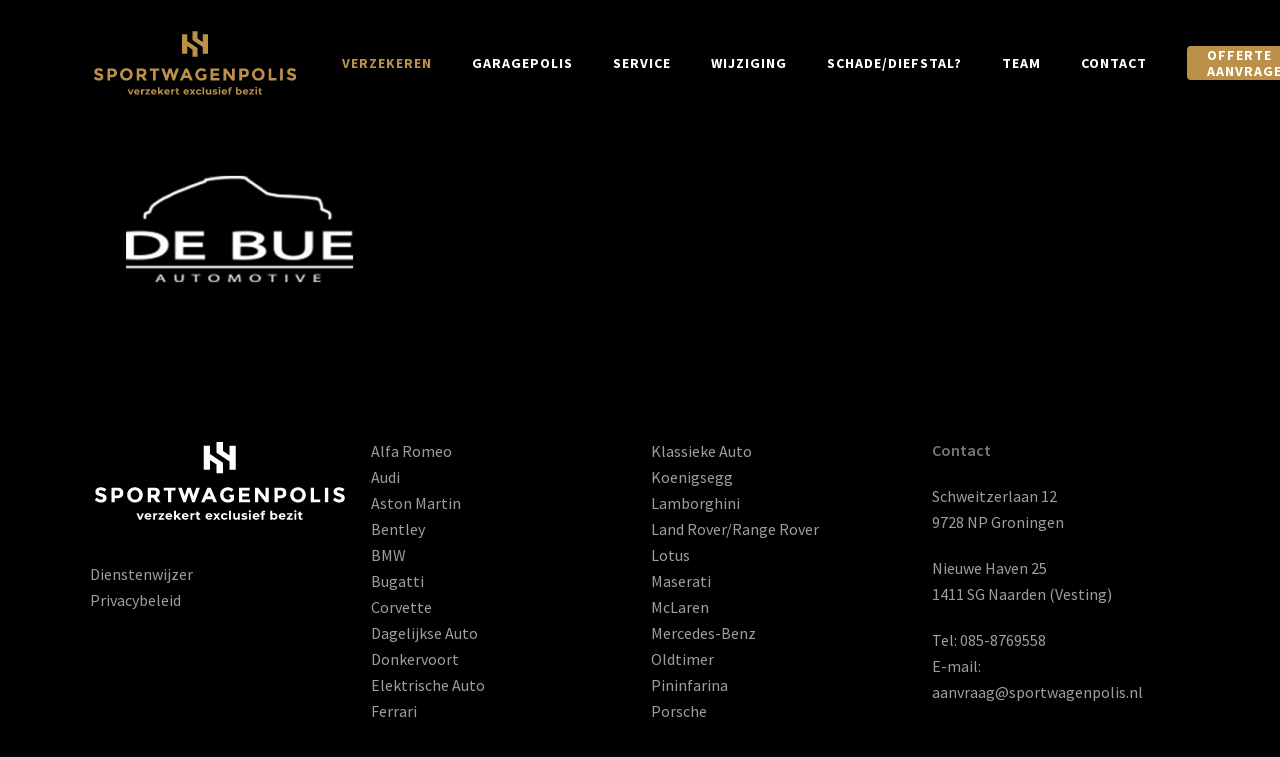

--- FILE ---
content_type: text/html; charset=UTF-8
request_url: https://www.sportwagenpolis.nl/de-bue-automotive/logo_dea/
body_size: 13274
content:
<!doctype html>
<html lang="nl-NL" class="no-js">
<head>
	<meta charset="UTF-8">
	<meta name="viewport" content="width=device-width, initial-scale=1, maximum-scale=1, user-scalable=0" /><meta name='robots' content='index, follow, max-image-preview:large, max-snippet:-1, max-video-preview:-1' />

	<!-- This site is optimized with the Yoast SEO plugin v26.6 - https://yoast.com/wordpress/plugins/seo/ -->
	<title>logo_dea - Sportwagenpolis</title>
	<link rel="canonical" href="https://www.sportwagenpolis.nl/de-bue-automotive/logo_dea/" />
	<meta property="og:locale" content="nl_NL" />
	<meta property="og:type" content="article" />
	<meta property="og:title" content="logo_dea - Sportwagenpolis" />
	<meta property="og:url" content="https://www.sportwagenpolis.nl/de-bue-automotive/logo_dea/" />
	<meta property="og:site_name" content="Sportwagenpolis" />
	<meta property="og:image" content="https://www.sportwagenpolis.nl/de-bue-automotive/logo_dea" />
	<meta property="og:image:width" content="1" />
	<meta property="og:image:height" content="1" />
	<meta property="og:image:type" content="image/png" />
	<meta name="twitter:card" content="summary_large_image" />
	<script type="application/ld+json" class="yoast-schema-graph">{"@context":"https://schema.org","@graph":[{"@type":"WebPage","@id":"https://www.sportwagenpolis.nl/de-bue-automotive/logo_dea/","url":"https://www.sportwagenpolis.nl/de-bue-automotive/logo_dea/","name":"logo_dea - Sportwagenpolis","isPartOf":{"@id":"https://www.sportwagenpolis.nl/#website"},"primaryImageOfPage":{"@id":"https://www.sportwagenpolis.nl/de-bue-automotive/logo_dea/#primaryimage"},"image":{"@id":"https://www.sportwagenpolis.nl/de-bue-automotive/logo_dea/#primaryimage"},"thumbnailUrl":"https://www.sportwagenpolis.nl/wp-content/uploads/2024/03/logo_dea.png","datePublished":"2024-03-08T15:22:31+00:00","breadcrumb":{"@id":"https://www.sportwagenpolis.nl/de-bue-automotive/logo_dea/#breadcrumb"},"inLanguage":"nl-NL","potentialAction":[{"@type":"ReadAction","target":["https://www.sportwagenpolis.nl/de-bue-automotive/logo_dea/"]}]},{"@type":"ImageObject","inLanguage":"nl-NL","@id":"https://www.sportwagenpolis.nl/de-bue-automotive/logo_dea/#primaryimage","url":"https://www.sportwagenpolis.nl/wp-content/uploads/2024/03/logo_dea.png","contentUrl":"https://www.sportwagenpolis.nl/wp-content/uploads/2024/03/logo_dea.png","width":333,"height":140},{"@type":"BreadcrumbList","@id":"https://www.sportwagenpolis.nl/de-bue-automotive/logo_dea/#breadcrumb","itemListElement":[{"@type":"ListItem","position":1,"name":"Home","item":"https://www.sportwagenpolis.nl/"},{"@type":"ListItem","position":2,"name":"de Bue Automotive","item":"https://www.sportwagenpolis.nl/de-bue-automotive/"},{"@type":"ListItem","position":3,"name":"logo_dea"}]},{"@type":"WebSite","@id":"https://www.sportwagenpolis.nl/#website","url":"https://www.sportwagenpolis.nl/","name":"Sportwagenpolis","description":"Specialist in het verzekeren van exclusieve auto&#039;s","potentialAction":[{"@type":"SearchAction","target":{"@type":"EntryPoint","urlTemplate":"https://www.sportwagenpolis.nl/?s={search_term_string}"},"query-input":{"@type":"PropertyValueSpecification","valueRequired":true,"valueName":"search_term_string"}}],"inLanguage":"nl-NL"}]}</script>
	<!-- / Yoast SEO plugin. -->


<link rel='dns-prefetch' href='//fonts.googleapis.com' />
<link rel="alternate" type="application/rss+xml" title="Sportwagenpolis &raquo; feed" href="https://www.sportwagenpolis.nl/feed/" />
<link rel="alternate" type="application/rss+xml" title="Sportwagenpolis &raquo; reacties feed" href="https://www.sportwagenpolis.nl/comments/feed/" />
<link rel="alternate" title="oEmbed (JSON)" type="application/json+oembed" href="https://www.sportwagenpolis.nl/wp-json/oembed/1.0/embed?url=https%3A%2F%2Fwww.sportwagenpolis.nl%2Fde-bue-automotive%2Flogo_dea%2F" />
<link rel="alternate" title="oEmbed (XML)" type="text/xml+oembed" href="https://www.sportwagenpolis.nl/wp-json/oembed/1.0/embed?url=https%3A%2F%2Fwww.sportwagenpolis.nl%2Fde-bue-automotive%2Flogo_dea%2F&#038;format=xml" />
		<!-- This site uses the Google Analytics by MonsterInsights plugin v9.11.0 - Using Analytics tracking - https://www.monsterinsights.com/ -->
		<!-- Opmerking: MonsterInsights is momenteel niet geconfigureerd op deze site. De site eigenaar moet authenticeren met Google Analytics in de MonsterInsights instellingen scherm. -->
					<!-- No tracking code set -->
				<!-- / Google Analytics by MonsterInsights -->
		<style id='wp-img-auto-sizes-contain-inline-css' type='text/css'>
img:is([sizes=auto i],[sizes^="auto," i]){contain-intrinsic-size:3000px 1500px}
/*# sourceURL=wp-img-auto-sizes-contain-inline-css */
</style>

<style id='wp-emoji-styles-inline-css' type='text/css'>

	img.wp-smiley, img.emoji {
		display: inline !important;
		border: none !important;
		box-shadow: none !important;
		height: 1em !important;
		width: 1em !important;
		margin: 0 0.07em !important;
		vertical-align: -0.1em !important;
		background: none !important;
		padding: 0 !important;
	}
/*# sourceURL=wp-emoji-styles-inline-css */
</style>
<link rel='stylesheet' id='wp-block-library-css' href='https://www.sportwagenpolis.nl/wp-includes/css/dist/block-library/style.min.css?ver=6.9' type='text/css' media='all' />
<style id='global-styles-inline-css' type='text/css'>
:root{--wp--preset--aspect-ratio--square: 1;--wp--preset--aspect-ratio--4-3: 4/3;--wp--preset--aspect-ratio--3-4: 3/4;--wp--preset--aspect-ratio--3-2: 3/2;--wp--preset--aspect-ratio--2-3: 2/3;--wp--preset--aspect-ratio--16-9: 16/9;--wp--preset--aspect-ratio--9-16: 9/16;--wp--preset--color--black: #000000;--wp--preset--color--cyan-bluish-gray: #abb8c3;--wp--preset--color--white: #ffffff;--wp--preset--color--pale-pink: #f78da7;--wp--preset--color--vivid-red: #cf2e2e;--wp--preset--color--luminous-vivid-orange: #ff6900;--wp--preset--color--luminous-vivid-amber: #fcb900;--wp--preset--color--light-green-cyan: #7bdcb5;--wp--preset--color--vivid-green-cyan: #00d084;--wp--preset--color--pale-cyan-blue: #8ed1fc;--wp--preset--color--vivid-cyan-blue: #0693e3;--wp--preset--color--vivid-purple: #9b51e0;--wp--preset--gradient--vivid-cyan-blue-to-vivid-purple: linear-gradient(135deg,rgb(6,147,227) 0%,rgb(155,81,224) 100%);--wp--preset--gradient--light-green-cyan-to-vivid-green-cyan: linear-gradient(135deg,rgb(122,220,180) 0%,rgb(0,208,130) 100%);--wp--preset--gradient--luminous-vivid-amber-to-luminous-vivid-orange: linear-gradient(135deg,rgb(252,185,0) 0%,rgb(255,105,0) 100%);--wp--preset--gradient--luminous-vivid-orange-to-vivid-red: linear-gradient(135deg,rgb(255,105,0) 0%,rgb(207,46,46) 100%);--wp--preset--gradient--very-light-gray-to-cyan-bluish-gray: linear-gradient(135deg,rgb(238,238,238) 0%,rgb(169,184,195) 100%);--wp--preset--gradient--cool-to-warm-spectrum: linear-gradient(135deg,rgb(74,234,220) 0%,rgb(151,120,209) 20%,rgb(207,42,186) 40%,rgb(238,44,130) 60%,rgb(251,105,98) 80%,rgb(254,248,76) 100%);--wp--preset--gradient--blush-light-purple: linear-gradient(135deg,rgb(255,206,236) 0%,rgb(152,150,240) 100%);--wp--preset--gradient--blush-bordeaux: linear-gradient(135deg,rgb(254,205,165) 0%,rgb(254,45,45) 50%,rgb(107,0,62) 100%);--wp--preset--gradient--luminous-dusk: linear-gradient(135deg,rgb(255,203,112) 0%,rgb(199,81,192) 50%,rgb(65,88,208) 100%);--wp--preset--gradient--pale-ocean: linear-gradient(135deg,rgb(255,245,203) 0%,rgb(182,227,212) 50%,rgb(51,167,181) 100%);--wp--preset--gradient--electric-grass: linear-gradient(135deg,rgb(202,248,128) 0%,rgb(113,206,126) 100%);--wp--preset--gradient--midnight: linear-gradient(135deg,rgb(2,3,129) 0%,rgb(40,116,252) 100%);--wp--preset--font-size--small: 13px;--wp--preset--font-size--medium: 20px;--wp--preset--font-size--large: 36px;--wp--preset--font-size--x-large: 42px;--wp--preset--spacing--20: 0.44rem;--wp--preset--spacing--30: 0.67rem;--wp--preset--spacing--40: 1rem;--wp--preset--spacing--50: 1.5rem;--wp--preset--spacing--60: 2.25rem;--wp--preset--spacing--70: 3.38rem;--wp--preset--spacing--80: 5.06rem;--wp--preset--shadow--natural: 6px 6px 9px rgba(0, 0, 0, 0.2);--wp--preset--shadow--deep: 12px 12px 50px rgba(0, 0, 0, 0.4);--wp--preset--shadow--sharp: 6px 6px 0px rgba(0, 0, 0, 0.2);--wp--preset--shadow--outlined: 6px 6px 0px -3px rgb(255, 255, 255), 6px 6px rgb(0, 0, 0);--wp--preset--shadow--crisp: 6px 6px 0px rgb(0, 0, 0);}:where(.is-layout-flex){gap: 0.5em;}:where(.is-layout-grid){gap: 0.5em;}body .is-layout-flex{display: flex;}.is-layout-flex{flex-wrap: wrap;align-items: center;}.is-layout-flex > :is(*, div){margin: 0;}body .is-layout-grid{display: grid;}.is-layout-grid > :is(*, div){margin: 0;}:where(.wp-block-columns.is-layout-flex){gap: 2em;}:where(.wp-block-columns.is-layout-grid){gap: 2em;}:where(.wp-block-post-template.is-layout-flex){gap: 1.25em;}:where(.wp-block-post-template.is-layout-grid){gap: 1.25em;}.has-black-color{color: var(--wp--preset--color--black) !important;}.has-cyan-bluish-gray-color{color: var(--wp--preset--color--cyan-bluish-gray) !important;}.has-white-color{color: var(--wp--preset--color--white) !important;}.has-pale-pink-color{color: var(--wp--preset--color--pale-pink) !important;}.has-vivid-red-color{color: var(--wp--preset--color--vivid-red) !important;}.has-luminous-vivid-orange-color{color: var(--wp--preset--color--luminous-vivid-orange) !important;}.has-luminous-vivid-amber-color{color: var(--wp--preset--color--luminous-vivid-amber) !important;}.has-light-green-cyan-color{color: var(--wp--preset--color--light-green-cyan) !important;}.has-vivid-green-cyan-color{color: var(--wp--preset--color--vivid-green-cyan) !important;}.has-pale-cyan-blue-color{color: var(--wp--preset--color--pale-cyan-blue) !important;}.has-vivid-cyan-blue-color{color: var(--wp--preset--color--vivid-cyan-blue) !important;}.has-vivid-purple-color{color: var(--wp--preset--color--vivid-purple) !important;}.has-black-background-color{background-color: var(--wp--preset--color--black) !important;}.has-cyan-bluish-gray-background-color{background-color: var(--wp--preset--color--cyan-bluish-gray) !important;}.has-white-background-color{background-color: var(--wp--preset--color--white) !important;}.has-pale-pink-background-color{background-color: var(--wp--preset--color--pale-pink) !important;}.has-vivid-red-background-color{background-color: var(--wp--preset--color--vivid-red) !important;}.has-luminous-vivid-orange-background-color{background-color: var(--wp--preset--color--luminous-vivid-orange) !important;}.has-luminous-vivid-amber-background-color{background-color: var(--wp--preset--color--luminous-vivid-amber) !important;}.has-light-green-cyan-background-color{background-color: var(--wp--preset--color--light-green-cyan) !important;}.has-vivid-green-cyan-background-color{background-color: var(--wp--preset--color--vivid-green-cyan) !important;}.has-pale-cyan-blue-background-color{background-color: var(--wp--preset--color--pale-cyan-blue) !important;}.has-vivid-cyan-blue-background-color{background-color: var(--wp--preset--color--vivid-cyan-blue) !important;}.has-vivid-purple-background-color{background-color: var(--wp--preset--color--vivid-purple) !important;}.has-black-border-color{border-color: var(--wp--preset--color--black) !important;}.has-cyan-bluish-gray-border-color{border-color: var(--wp--preset--color--cyan-bluish-gray) !important;}.has-white-border-color{border-color: var(--wp--preset--color--white) !important;}.has-pale-pink-border-color{border-color: var(--wp--preset--color--pale-pink) !important;}.has-vivid-red-border-color{border-color: var(--wp--preset--color--vivid-red) !important;}.has-luminous-vivid-orange-border-color{border-color: var(--wp--preset--color--luminous-vivid-orange) !important;}.has-luminous-vivid-amber-border-color{border-color: var(--wp--preset--color--luminous-vivid-amber) !important;}.has-light-green-cyan-border-color{border-color: var(--wp--preset--color--light-green-cyan) !important;}.has-vivid-green-cyan-border-color{border-color: var(--wp--preset--color--vivid-green-cyan) !important;}.has-pale-cyan-blue-border-color{border-color: var(--wp--preset--color--pale-cyan-blue) !important;}.has-vivid-cyan-blue-border-color{border-color: var(--wp--preset--color--vivid-cyan-blue) !important;}.has-vivid-purple-border-color{border-color: var(--wp--preset--color--vivid-purple) !important;}.has-vivid-cyan-blue-to-vivid-purple-gradient-background{background: var(--wp--preset--gradient--vivid-cyan-blue-to-vivid-purple) !important;}.has-light-green-cyan-to-vivid-green-cyan-gradient-background{background: var(--wp--preset--gradient--light-green-cyan-to-vivid-green-cyan) !important;}.has-luminous-vivid-amber-to-luminous-vivid-orange-gradient-background{background: var(--wp--preset--gradient--luminous-vivid-amber-to-luminous-vivid-orange) !important;}.has-luminous-vivid-orange-to-vivid-red-gradient-background{background: var(--wp--preset--gradient--luminous-vivid-orange-to-vivid-red) !important;}.has-very-light-gray-to-cyan-bluish-gray-gradient-background{background: var(--wp--preset--gradient--very-light-gray-to-cyan-bluish-gray) !important;}.has-cool-to-warm-spectrum-gradient-background{background: var(--wp--preset--gradient--cool-to-warm-spectrum) !important;}.has-blush-light-purple-gradient-background{background: var(--wp--preset--gradient--blush-light-purple) !important;}.has-blush-bordeaux-gradient-background{background: var(--wp--preset--gradient--blush-bordeaux) !important;}.has-luminous-dusk-gradient-background{background: var(--wp--preset--gradient--luminous-dusk) !important;}.has-pale-ocean-gradient-background{background: var(--wp--preset--gradient--pale-ocean) !important;}.has-electric-grass-gradient-background{background: var(--wp--preset--gradient--electric-grass) !important;}.has-midnight-gradient-background{background: var(--wp--preset--gradient--midnight) !important;}.has-small-font-size{font-size: var(--wp--preset--font-size--small) !important;}.has-medium-font-size{font-size: var(--wp--preset--font-size--medium) !important;}.has-large-font-size{font-size: var(--wp--preset--font-size--large) !important;}.has-x-large-font-size{font-size: var(--wp--preset--font-size--x-large) !important;}
/*# sourceURL=global-styles-inline-css */
</style>

<style id='classic-theme-styles-inline-css' type='text/css'>
/*! This file is auto-generated */
.wp-block-button__link{color:#fff;background-color:#32373c;border-radius:9999px;box-shadow:none;text-decoration:none;padding:calc(.667em + 2px) calc(1.333em + 2px);font-size:1.125em}.wp-block-file__button{background:#32373c;color:#fff;text-decoration:none}
/*# sourceURL=/wp-includes/css/classic-themes.min.css */
</style>
<link rel='stylesheet' id='fcb-main-css-css' href='https://www.sportwagenpolis.nl/wp-content/plugins/formcraft-form-builder/assets/css/form.main.css?ver=1.2.10' type='text/css' media='all' />
<link rel='stylesheet' id='fcb-common-css-css' href='https://www.sportwagenpolis.nl/wp-content/plugins/formcraft-form-builder/assets/css/common-elements.css?ver=1.2.10' type='text/css' media='all' />
<link rel='stylesheet' id='formcraft-common-css' href='https://www.sportwagenpolis.nl/wp-content/plugins/formcraft3/dist/formcraft-common.css?ver=3.9.10' type='text/css' media='all' />
<link rel='stylesheet' id='formcraft-form-css' href='https://www.sportwagenpolis.nl/wp-content/plugins/formcraft3/dist/form.css?ver=3.9.10' type='text/css' media='all' />
<link rel='stylesheet' id='font-awesome-css' href='https://www.sportwagenpolis.nl/wp-content/themes/salient/css/font-awesome-legacy.min.css?ver=4.7.1' type='text/css' media='all' />
<link rel='stylesheet' id='salient-grid-system-css' href='https://www.sportwagenpolis.nl/wp-content/themes/salient/css/build/grid-system.css?ver=16.1.2' type='text/css' media='all' />
<link rel='stylesheet' id='main-styles-css' href='https://www.sportwagenpolis.nl/wp-content/themes/salient/css/build/style.css?ver=16.1.2' type='text/css' media='all' />
<style id='main-styles-inline-css' type='text/css'>
html:not(.page-trans-loaded) { background-color: #ffffff; }
/*# sourceURL=main-styles-inline-css */
</style>
<link rel='stylesheet' id='nectar-header-perma-transparent-css' href='https://www.sportwagenpolis.nl/wp-content/themes/salient/css/build/header/header-perma-transparent.css?ver=16.1.2' type='text/css' media='all' />
<link rel='stylesheet' id='nectar_default_font_open_sans-css' href='https://fonts.googleapis.com/css?family=Open+Sans%3A300%2C400%2C600%2C700&#038;subset=latin%2Clatin-ext' type='text/css' media='all' />
<link rel='stylesheet' id='responsive-css' href='https://www.sportwagenpolis.nl/wp-content/themes/salient/css/build/responsive.css?ver=16.1.2' type='text/css' media='all' />
<link rel='stylesheet' id='skin-material-css' href='https://www.sportwagenpolis.nl/wp-content/themes/salient/css/build/skin-material.css?ver=16.1.2' type='text/css' media='all' />
<link rel='stylesheet' id='salient-wp-menu-dynamic-css' href='https://www.sportwagenpolis.nl/wp-content/uploads/salient/menu-dynamic.css?ver=78330' type='text/css' media='all' />
<link rel='stylesheet' id='dynamic-css-css' href='https://www.sportwagenpolis.nl/wp-content/themes/salient/css/salient-dynamic-styles.css?ver=44312' type='text/css' media='all' />
<style id='dynamic-css-inline-css' type='text/css'>
#header-space{background-color:#000000}@media only screen and (min-width:1000px){body #ajax-content-wrap.no-scroll{min-height:calc(100vh - 126px);height:calc(100vh - 126px)!important;}}@media only screen and (min-width:1000px){#page-header-wrap.fullscreen-header,#page-header-wrap.fullscreen-header #page-header-bg,html:not(.nectar-box-roll-loaded) .nectar-box-roll > #page-header-bg.fullscreen-header,.nectar_fullscreen_zoom_recent_projects,#nectar_fullscreen_rows:not(.afterLoaded) > div{height:calc(100vh - 125px);}.wpb_row.vc_row-o-full-height.top-level,.wpb_row.vc_row-o-full-height.top-level > .col.span_12{min-height:calc(100vh - 125px);}html:not(.nectar-box-roll-loaded) .nectar-box-roll > #page-header-bg.fullscreen-header{top:126px;}.nectar-slider-wrap[data-fullscreen="true"]:not(.loaded),.nectar-slider-wrap[data-fullscreen="true"]:not(.loaded) .swiper-container{height:calc(100vh - 124px)!important;}.admin-bar .nectar-slider-wrap[data-fullscreen="true"]:not(.loaded),.admin-bar .nectar-slider-wrap[data-fullscreen="true"]:not(.loaded) .swiper-container{height:calc(100vh - 124px - 32px)!important;}}.admin-bar[class*="page-template-template-no-header"] .wpb_row.vc_row-o-full-height.top-level,.admin-bar[class*="page-template-template-no-header"] .wpb_row.vc_row-o-full-height.top-level > .col.span_12{min-height:calc(100vh - 32px);}body[class*="page-template-template-no-header"] .wpb_row.vc_row-o-full-height.top-level,body[class*="page-template-template-no-header"] .wpb_row.vc_row-o-full-height.top-level > .col.span_12{min-height:100vh;}@media only screen and (max-width:999px){.using-mobile-browser #nectar_fullscreen_rows:not(.afterLoaded):not([data-mobile-disable="on"]) > div{height:calc(100vh - 100px);}.using-mobile-browser .wpb_row.vc_row-o-full-height.top-level,.using-mobile-browser .wpb_row.vc_row-o-full-height.top-level > .col.span_12,[data-permanent-transparent="1"].using-mobile-browser .wpb_row.vc_row-o-full-height.top-level,[data-permanent-transparent="1"].using-mobile-browser .wpb_row.vc_row-o-full-height.top-level > .col.span_12{min-height:calc(100vh - 100px);}html:not(.nectar-box-roll-loaded) .nectar-box-roll > #page-header-bg.fullscreen-header,.nectar_fullscreen_zoom_recent_projects,.nectar-slider-wrap[data-fullscreen="true"]:not(.loaded),.nectar-slider-wrap[data-fullscreen="true"]:not(.loaded) .swiper-container,#nectar_fullscreen_rows:not(.afterLoaded):not([data-mobile-disable="on"]) > div{height:calc(100vh - 47px);}.wpb_row.vc_row-o-full-height.top-level,.wpb_row.vc_row-o-full-height.top-level > .col.span_12{min-height:calc(100vh - 47px);}body[data-transparent-header="false"] #ajax-content-wrap.no-scroll{min-height:calc(100vh - 47px);height:calc(100vh - 47px);}}.screen-reader-text,.nectar-skip-to-content:not(:focus){border:0;clip:rect(1px,1px,1px,1px);clip-path:inset(50%);height:1px;margin:-1px;overflow:hidden;padding:0;position:absolute!important;width:1px;word-wrap:normal!important;}.row .col img:not([srcset]){width:auto;}.row .col img.img-with-animation.nectar-lazy:not([srcset]){width:100%;}
/*# sourceURL=dynamic-css-inline-css */
</style>
<link rel='stylesheet' id='salient-child-style-css' href='https://www.sportwagenpolis.nl/wp-content/themes/salient-child/style.css?ver=16.1.2' type='text/css' media='all' />
<link rel='stylesheet' id='redux-google-fonts-salient_redux-css' href='https://fonts.googleapis.com/css?family=Source+Sans+Pro%3A700%2C600%2C400&#038;ver=6.9' type='text/css' media='all' />
<script type="text/javascript" src="https://www.sportwagenpolis.nl/wp-includes/js/jquery/jquery.min.js?ver=3.7.1" id="jquery-core-js"></script>
<script type="text/javascript" src="https://www.sportwagenpolis.nl/wp-includes/js/jquery/jquery-migrate.min.js?ver=3.4.1" id="jquery-migrate-js"></script>
<script></script><link rel="https://api.w.org/" href="https://www.sportwagenpolis.nl/wp-json/" /><link rel="alternate" title="JSON" type="application/json" href="https://www.sportwagenpolis.nl/wp-json/wp/v2/media/3893" /><link rel="EditURI" type="application/rsd+xml" title="RSD" href="https://www.sportwagenpolis.nl/xmlrpc.php?rsd" />
<meta name="generator" content="WordPress 6.9" />
<link rel='shortlink' href='https://www.sportwagenpolis.nl/?p=3893' />
<script type="text/javascript">
(function(url){
	if(/(?:Chrome\/26\.0\.1410\.63 Safari\/537\.31|WordfenceTestMonBot)/.test(navigator.userAgent)){ return; }
	var addEvent = function(evt, handler) {
		if (window.addEventListener) {
			document.addEventListener(evt, handler, false);
		} else if (window.attachEvent) {
			document.attachEvent('on' + evt, handler);
		}
	};
	var removeEvent = function(evt, handler) {
		if (window.removeEventListener) {
			document.removeEventListener(evt, handler, false);
		} else if (window.detachEvent) {
			document.detachEvent('on' + evt, handler);
		}
	};
	var evts = 'contextmenu dblclick drag dragend dragenter dragleave dragover dragstart drop keydown keypress keyup mousedown mousemove mouseout mouseover mouseup mousewheel scroll'.split(' ');
	var logHuman = function() {
		if (window.wfLogHumanRan) { return; }
		window.wfLogHumanRan = true;
		var wfscr = document.createElement('script');
		wfscr.type = 'text/javascript';
		wfscr.async = true;
		wfscr.src = url + '&r=' + Math.random();
		(document.getElementsByTagName('head')[0]||document.getElementsByTagName('body')[0]).appendChild(wfscr);
		for (var i = 0; i < evts.length; i++) {
			removeEvent(evts[i], logHuman);
		}
	};
	for (var i = 0; i < evts.length; i++) {
		addEvent(evts[i], logHuman);
	}
})('//www.sportwagenpolis.nl/?wordfence_lh=1&hid=70498EC9FD788155FD93889AFB010D4B');
</script><script type="text/javascript"> var root = document.getElementsByTagName( "html" )[0]; root.setAttribute( "class", "js" ); </script><!-- Google Tag Manager -->
<script>(function(w,d,s,l,i){w[l]=w[l]||[];w[l].push({'gtm.start':
new Date().getTime(),event:'gtm.js'});var f=d.getElementsByTagName(s)[0],
j=d.createElement(s),dl=l!='dataLayer'?'&l='+l:'';j.async=true;j.src=
'https://www.googletagmanager.com/gtm.js?id='+i+dl;f.parentNode.insertBefore(j,f);
})(window,document,'script','dataLayer','GTM-573T5RS9');</script>
<!-- End Google Tag Manager --><meta name="generator" content="Powered by WPBakery Page Builder - drag and drop page builder for WordPress."/>
<link rel="icon" href="https://www.sportwagenpolis.nl/wp-content/uploads/2022/05/cropped-swp_favicon_new-32x32.png" sizes="32x32" />
<link rel="icon" href="https://www.sportwagenpolis.nl/wp-content/uploads/2022/05/cropped-swp_favicon_new-192x192.png" sizes="192x192" />
<link rel="apple-touch-icon" href="https://www.sportwagenpolis.nl/wp-content/uploads/2022/05/cropped-swp_favicon_new-180x180.png" />
<meta name="msapplication-TileImage" content="https://www.sportwagenpolis.nl/wp-content/uploads/2022/05/cropped-swp_favicon_new-270x270.png" />
<noscript><style> .wpb_animate_when_almost_visible { opacity: 1; }</style></noscript><link data-pagespeed-no-defer data-nowprocket data-wpacu-skip data-no-optimize data-noptimize rel='stylesheet' id='main-styles-non-critical-css' href='https://www.sportwagenpolis.nl/wp-content/themes/salient/css/build/style-non-critical.css?ver=16.1.2' type='text/css' media='all' />
<link data-pagespeed-no-defer data-nowprocket data-wpacu-skip data-no-optimize data-noptimize rel='stylesheet' id='fancyBox-css' href='https://www.sportwagenpolis.nl/wp-content/themes/salient/css/build/plugins/jquery.fancybox.css?ver=3.3.1' type='text/css' media='all' />
<link data-pagespeed-no-defer data-nowprocket data-wpacu-skip data-no-optimize data-noptimize rel='stylesheet' id='nectar-ocm-core-css' href='https://www.sportwagenpolis.nl/wp-content/themes/salient/css/build/off-canvas/core.css?ver=16.1.2' type='text/css' media='all' />
<link data-pagespeed-no-defer data-nowprocket data-wpacu-skip data-no-optimize data-noptimize rel='stylesheet' id='nectar-ocm-slide-out-right-material-css' href='https://www.sportwagenpolis.nl/wp-content/themes/salient/css/build/off-canvas/slide-out-right-material.css?ver=16.1.2' type='text/css' media='all' />
<link data-pagespeed-no-defer data-nowprocket data-wpacu-skip data-no-optimize data-noptimize rel='stylesheet' id='nectar-ocm-slide-out-right-hover-css' href='https://www.sportwagenpolis.nl/wp-content/themes/salient/css/build/off-canvas/slide-out-right-hover.css?ver=16.1.2' type='text/css' media='all' />
</head><body data-rsssl=1 class="attachment wp-singular attachment-template-default attachmentid-3893 attachment-png wp-theme-salient wp-child-theme-salient-child material wpb-js-composer js-comp-ver-7.1 vc_responsive" data-footer-reveal="false" data-footer-reveal-shadow="none" data-header-format="default" data-body-border="off" data-boxed-style="" data-header-breakpoint="1000" data-dropdown-style="minimal" data-cae="easeOutCubic" data-cad="750" data-megamenu-width="contained" data-aie="none" data-ls="fancybox" data-apte="standard" data-hhun="0" data-fancy-form-rcs="default" data-form-style="default" data-form-submit="regular" data-is="minimal" data-button-style="slightly_rounded_shadow" data-user-account-button="false" data-flex-cols="true" data-col-gap="default" data-header-inherit-rc="false" data-header-search="false" data-animated-anchors="true" data-ajax-transitions="true" data-full-width-header="false" data-slide-out-widget-area="true" data-slide-out-widget-area-style="slide-out-from-right" data-user-set-ocm="off" data-loading-animation="none" data-bg-header="false" data-responsive="1" data-ext-responsive="true" data-ext-padding="90" data-header-resize="0" data-header-color="custom" data-cart="false" data-remove-m-parallax="" data-remove-m-video-bgs="" data-m-animate="0" data-force-header-trans-color="light" data-smooth-scrolling="0" data-permanent-transparent="false" >
	
	<script type="text/javascript">
	 (function(window, document) {

		 if(navigator.userAgent.match(/(Android|iPod|iPhone|iPad|BlackBerry|IEMobile|Opera Mini)/)) {
			 document.body.className += " using-mobile-browser mobile ";
		 }
		 if(navigator.userAgent.match(/Mac/) && navigator.maxTouchPoints && navigator.maxTouchPoints > 2) {
			document.body.className += " using-ios-device ";
		}

		 if( !("ontouchstart" in window) ) {

			 var body = document.querySelector("body");
			 var winW = window.innerWidth;
			 var bodyW = body.clientWidth;

			 if (winW > bodyW + 4) {
				 body.setAttribute("style", "--scroll-bar-w: " + (winW - bodyW - 4) + "px");
			 } else {
				 body.setAttribute("style", "--scroll-bar-w: 0px");
			 }
		 }

	 })(window, document);
   </script><!-- Google Tag Manager (noscript) -->
<noscript><iframe src="https://www.googletagmanager.com/ns.html?id=GTM-573T5RS9"
height="0" width="0" style="display:none;visibility:hidden"></iframe></noscript>
<!-- End Google Tag Manager (noscript) --><a href="#ajax-content-wrap" class="nectar-skip-to-content">Skip to main content</a><div class="ocm-effect-wrap"><div class="ocm-effect-wrap-inner"><div id="ajax-loading-screen" data-disable-mobile="1" data-disable-fade-on-click="0" data-effect="standard" data-method="standard"><div class="loading-icon none"></div></div>	
	<div id="header-space"  data-header-mobile-fixed='false'></div> 
	
		<div id="header-outer" data-has-menu="true" data-has-buttons="no" data-header-button_style="shadow_hover_scale" data-using-pr-menu="false" data-mobile-fixed="false" data-ptnm="false" data-lhe="animated_underline" data-user-set-bg="#000000" data-format="default" data-permanent-transparent="false" data-megamenu-rt="0" data-remove-fixed="0" data-header-resize="0" data-cart="false" data-transparency-option="" data-box-shadow="large" data-shrink-num="6" data-using-secondary="0" data-using-logo="1" data-logo-height="70" data-m-logo-height="24" data-padding="28" data-full-width="false" data-condense="false" >
		
<div id="search-outer" class="nectar">
	<div id="search">
		<div class="container">
			 <div id="search-box">
				 <div class="inner-wrap">
					 <div class="col span_12">
						  <form role="search" action="https://www.sportwagenpolis.nl/" method="GET">
														 <input type="text" name="s"  value="" aria-label="Search" placeholder="Search" />
							 
						<span>Hit enter to search or ESC to close</span>
												</form>
					</div><!--/span_12-->
				</div><!--/inner-wrap-->
			 </div><!--/search-box-->
			 <div id="close"><a href="#"><span class="screen-reader-text">Close Search</span>
				<span class="close-wrap"> <span class="close-line close-line1"></span> <span class="close-line close-line2"></span> </span>				 </a></div>
		 </div><!--/container-->
	</div><!--/search-->
</div><!--/search-outer-->

<header id="top">
	<div class="container">
		<div class="row">
			<div class="col span_3">
								<a id="logo" href="https://www.sportwagenpolis.nl" data-supplied-ml-starting-dark="false" data-supplied-ml-starting="false" data-supplied-ml="false" >
					<img class="stnd skip-lazy default-logo dark-version" width="0" height="0" alt="Sportwagenpolis" src="https://www.sportwagenpolis.nl/wp-content/uploads/2022/05/SWP_Logo_Header.svg" srcset="https://www.sportwagenpolis.nl/wp-content/uploads/2022/05/SWP_Logo_Header.svg 1x, https://www.sportwagenpolis.nl/wp-content/uploads/2022/05/SWP_Logo_Header.svg 2x" />				</a>
							</div><!--/span_3-->

			<div class="col span_9 col_last">
									<div class="nectar-mobile-only mobile-header"><div class="inner"></div></div>
													<div class="slide-out-widget-area-toggle mobile-icon slide-out-from-right" data-custom-color="false" data-icon-animation="simple-transform">
						<div> <a href="#sidewidgetarea" role="button" aria-label="Navigation Menu" aria-expanded="false" class="closed">
							<span class="screen-reader-text">Menu</span><span aria-hidden="true"> <i class="lines-button x2"> <i class="lines"></i> </i> </span>
						</a></div>
					</div>
				
									<nav>
													<ul class="sf-menu">
								<li id="menu-item-2822" class="menu-item menu-item-type-post_type menu-item-object-page menu-item-has-children nectar-regular-menu-item megamenu nectar-megamenu-menu-item align-middle width-100 menu-item-2822"><a href="https://www.sportwagenpolis.nl/verzekeren/"><span class="menu-title-text">Verzekeren<span class="megamenu-bg-lazy" data-align="center" data-bg-src="https://www.sportwagenpolis.nl/wp-content/uploads/2021/02/SWP_BG-1024x683.jpg"></span></span></a>
<ul class="sub-menu">
	<li id="menu-item-2824" class="menu-item menu-item-type-post_type menu-item-object-page menu-item-has-children nectar-regular-menu-item megamenu-column-padding-default menu-item-2824"><a href="https://www.sportwagenpolis.nl/verzekeren/exclusieve-auto/"><span class="menu-title-text">Exclusieve Auto’s</span><span class="sf-sub-indicator"><i class="fa fa-angle-right icon-in-menu" aria-hidden="true"></i></span></a>
	<ul class="sub-menu">
		<li id="menu-item-2825" class="menu-item menu-item-type-post_type menu-item-object-page nectar-regular-menu-item menu-item-2825"><a href="https://www.sportwagenpolis.nl/verzekeren/exclusieve-auto/alfa-romeo/"><span class="menu-title-text">Alfa Romeo</span></a></li>
		<li id="menu-item-2826" class="menu-item menu-item-type-post_type menu-item-object-page nectar-regular-menu-item menu-item-2826"><a href="https://www.sportwagenpolis.nl/verzekeren/exclusieve-auto/aston-martin/"><span class="menu-title-text">Aston Martin</span></a></li>
		<li id="menu-item-2827" class="menu-item menu-item-type-post_type menu-item-object-page nectar-regular-menu-item menu-item-2827"><a href="https://www.sportwagenpolis.nl/verzekeren/exclusieve-auto/audi/"><span class="menu-title-text">Audi</span></a></li>
		<li id="menu-item-2828" class="menu-item menu-item-type-post_type menu-item-object-page nectar-regular-menu-item menu-item-2828"><a href="https://www.sportwagenpolis.nl/verzekeren/exclusieve-auto/bentley/"><span class="menu-title-text">Bentley</span></a></li>
		<li id="menu-item-2829" class="menu-item menu-item-type-post_type menu-item-object-page nectar-regular-menu-item menu-item-2829"><a href="https://www.sportwagenpolis.nl/verzekeren/exclusieve-auto/bmw/"><span class="menu-title-text">BMW</span></a></li>
		<li id="menu-item-2830" class="menu-item menu-item-type-post_type menu-item-object-page nectar-regular-menu-item menu-item-2830"><a href="https://www.sportwagenpolis.nl/verzekeren/exclusieve-auto/bugatti/"><span class="menu-title-text">Bugatti</span></a></li>
		<li id="menu-item-2831" class="menu-item menu-item-type-post_type menu-item-object-page nectar-regular-menu-item menu-item-2831"><a href="https://www.sportwagenpolis.nl/verzekeren/exclusieve-auto/corvette/"><span class="menu-title-text">Corvette</span></a></li>
		<li id="menu-item-2832" class="menu-item menu-item-type-post_type menu-item-object-page nectar-regular-menu-item menu-item-2832"><a href="https://www.sportwagenpolis.nl/verzekeren/exclusieve-auto/dagelijkse-auto/"><span class="menu-title-text">Dagelijkse Auto</span></a></li>
	</ul>
</li>
	<li id="menu-item-2833" class="menu-item menu-item-type-custom menu-item-object-custom menu-item-has-children nectar-regular-menu-item megamenu-column-padding-default menu-item-2833"><a href="#"><span class="menu-title-text">&#8211;</span><span class="sf-sub-indicator"><i class="fa fa-angle-right icon-in-menu" aria-hidden="true"></i></span></a>
	<ul class="sub-menu">
		<li id="menu-item-2834" class="menu-item menu-item-type-post_type menu-item-object-page nectar-regular-menu-item menu-item-2834"><a href="https://www.sportwagenpolis.nl/verzekeren/exclusieve-auto/donkervoort/"><span class="menu-title-text">Donkervoort</span></a></li>
		<li id="menu-item-3294" class="menu-item menu-item-type-post_type menu-item-object-page nectar-regular-menu-item menu-item-3294"><a href="https://www.sportwagenpolis.nl/verzekeren/exclusieve-auto/elektrische-auto/"><span class="menu-title-text">Elektrische Auto</span></a></li>
		<li id="menu-item-2835" class="menu-item menu-item-type-post_type menu-item-object-page nectar-regular-menu-item menu-item-2835"><a href="https://www.sportwagenpolis.nl/verzekeren/exclusieve-auto/ferrari/"><span class="menu-title-text">Ferrari</span></a></li>
		<li id="menu-item-2836" class="menu-item menu-item-type-post_type menu-item-object-page nectar-regular-menu-item menu-item-2836"><a href="https://www.sportwagenpolis.nl/verzekeren/exclusieve-auto/ford/"><span class="menu-title-text">Ford</span></a></li>
		<li id="menu-item-2837" class="menu-item menu-item-type-post_type menu-item-object-page nectar-regular-menu-item menu-item-2837"><a href="https://www.sportwagenpolis.nl/verzekeren/exclusieve-auto/jaguar/"><span class="menu-title-text">Jaguar</span></a></li>
		<li id="menu-item-2838" class="menu-item menu-item-type-post_type menu-item-object-page nectar-regular-menu-item menu-item-2838"><a href="https://www.sportwagenpolis.nl/verzekeren/exclusieve-auto/klassieke-auto/"><span class="menu-title-text">Klassieke Auto</span></a></li>
		<li id="menu-item-2839" class="menu-item menu-item-type-post_type menu-item-object-page nectar-regular-menu-item menu-item-2839"><a href="https://www.sportwagenpolis.nl/verzekeren/exclusieve-auto/koenigsegg/"><span class="menu-title-text">Koenigsegg</span></a></li>
		<li id="menu-item-2840" class="menu-item menu-item-type-post_type menu-item-object-page nectar-regular-menu-item menu-item-2840"><a href="https://www.sportwagenpolis.nl/verzekeren/exclusieve-auto/lamborghini/"><span class="menu-title-text">Lamborghini</span></a></li>
		<li id="menu-item-2841" class="menu-item menu-item-type-post_type menu-item-object-page nectar-regular-menu-item menu-item-2841"><a href="https://www.sportwagenpolis.nl/verzekeren/exclusieve-auto/land-rover-range-rover/"><span class="menu-title-text">Land Rover / Range Rover</span></a></li>
	</ul>
</li>
	<li id="menu-item-2842" class="menu-item menu-item-type-custom menu-item-object-custom menu-item-has-children nectar-regular-menu-item menu-item-2842"><a href="#"><span class="menu-title-text">&#8211;</span><span class="sf-sub-indicator"><i class="fa fa-angle-right icon-in-menu" aria-hidden="true"></i></span></a>
	<ul class="sub-menu">
		<li id="menu-item-2843" class="menu-item menu-item-type-post_type menu-item-object-page nectar-regular-menu-item menu-item-2843"><a href="https://www.sportwagenpolis.nl/verzekeren/exclusieve-auto/lotus/"><span class="menu-title-text">Lotus</span></a></li>
		<li id="menu-item-2844" class="menu-item menu-item-type-post_type menu-item-object-page nectar-regular-menu-item menu-item-2844"><a href="https://www.sportwagenpolis.nl/verzekeren/exclusieve-auto/maserati/"><span class="menu-title-text">Maserati</span></a></li>
		<li id="menu-item-2845" class="menu-item menu-item-type-post_type menu-item-object-page nectar-regular-menu-item menu-item-2845"><a href="https://www.sportwagenpolis.nl/verzekeren/exclusieve-auto/mclaren/"><span class="menu-title-text">McLaren</span></a></li>
		<li id="menu-item-2846" class="menu-item menu-item-type-post_type menu-item-object-page nectar-regular-menu-item menu-item-2846"><a href="https://www.sportwagenpolis.nl/verzekeren/exclusieve-auto/mercedes-benz/"><span class="menu-title-text">Mercedes-Benz</span></a></li>
		<li id="menu-item-2847" class="menu-item menu-item-type-post_type menu-item-object-page nectar-regular-menu-item menu-item-2847"><a href="https://www.sportwagenpolis.nl/verzekeren/exclusieve-auto/oldtimer/"><span class="menu-title-text">Oldtimer</span></a></li>
		<li id="menu-item-2848" class="menu-item menu-item-type-post_type menu-item-object-page nectar-regular-menu-item menu-item-2848"><a href="https://www.sportwagenpolis.nl/verzekeren/exclusieve-auto/pininfarina/"><span class="menu-title-text">Pininfarina</span></a></li>
		<li id="menu-item-2849" class="menu-item menu-item-type-post_type menu-item-object-page nectar-regular-menu-item menu-item-2849"><a href="https://www.sportwagenpolis.nl/verzekeren/exclusieve-auto/porsche/"><span class="menu-title-text">Porsche</span></a></li>
		<li id="menu-item-2850" class="menu-item menu-item-type-post_type menu-item-object-page nectar-regular-menu-item menu-item-2850"><a href="https://www.sportwagenpolis.nl/verzekeren/exclusieve-auto/wiesmann/"><span class="menu-title-text">Wiesmann</span></a></li>
		<li id="menu-item-3850" class="menu-item menu-item-type-post_type menu-item-object-page nectar-regular-menu-item menu-item-3850"><a href="https://www.sportwagenpolis.nl/verzekeren/exclusieve-auto/tesla/"><span class="menu-title-text">Tesla</span></a></li>
	</ul>
</li>
	<li id="menu-item-2851" class="menu-item menu-item-type-custom menu-item-object-custom menu-item-has-children nectar-regular-menu-item megamenu-column-padding-none menu-item-2851"><a href="#"><span class="menu-title-text">&#8211;</span><span class="sf-sub-indicator"><i class="fa fa-angle-right icon-in-menu" aria-hidden="true"></i></span></a>
	<ul class="sub-menu">
		<li id="menu-item-2852" class="menu-item menu-item-type-post_type menu-item-object-page nectar-regular-menu-item menu-item-2852"><a href="https://www.sportwagenpolis.nl/verzekeren/pleziervaartuig/"><div class="nectar-ext-menu-item style-default"><div class="image-layer-outer hover-zoom-in"><div class="image-layer"></div><div class="color-overlay"></div></div><div class="inner-content"><span class="title inherit-default"><span class="menu-title-text">Pleziervaartuigen</span></span></div></div></a></li>
		<li id="menu-item-2853" class="menu-item menu-item-type-post_type menu-item-object-page nectar-regular-menu-item menu-item-2853"><a href="https://www.sportwagenpolis.nl/verzekeren/kunst-sieraden/"><div class="nectar-ext-menu-item style-default"><div class="image-layer-outer hover-zoom-in"><div class="image-layer"></div><div class="color-overlay"></div></div><div class="inner-content"><span class="title inherit-default"><span class="menu-title-text">Kunst &#038; Sieraden</span></span></div></div></a></li>
		<li id="menu-item-2854" class="menu-item menu-item-type-post_type menu-item-object-page nectar-regular-menu-item menu-item-2854"><a href="https://www.sportwagenpolis.nl/verzekeren/woning-inboedel/"><div class="nectar-ext-menu-item style-default"><div class="image-layer-outer hover-zoom-in"><div class="image-layer"></div><div class="color-overlay"></div></div><div class="inner-content"><span class="title inherit-default"><span class="menu-title-text">Woning &#038; Inboedel</span></span></div></div></a></li>
		<li id="menu-item-4132" class="menu-item menu-item-type-post_type menu-item-object-page nectar-regular-menu-item menu-item-4132"><a href="https://www.sportwagenpolis.nl/verzekeren/vastgoed/"><div class="nectar-ext-menu-item style-default"><div class="image-layer-outer hover-zoom-in"><div class="image-layer"></div><div class="color-overlay"></div></div><div class="inner-content"><span class="title inherit-default"><span class="menu-title-text">Vastgoed</span></span></div></div></a></li>
	</ul>
</li>
</ul>
</li>
<li id="menu-item-3586" class="menu-item menu-item-type-post_type menu-item-object-page nectar-regular-menu-item menu-item-3586"><a href="https://www.sportwagenpolis.nl/garagepolis/"><span class="menu-title-text">Garagepolis</span></a></li>
<li id="menu-item-2894" class="menu-item menu-item-type-post_type menu-item-object-page menu-item-has-children nectar-regular-menu-item megamenu nectar-megamenu-menu-item align-middle width-100 menu-item-2894"><a href="https://www.sportwagenpolis.nl/service/"><span class="menu-title-text">Service<span class="megamenu-bg-lazy" data-align="center" data-bg-src="https://www.sportwagenpolis.nl/wp-content/uploads/2021/02/SWP_BG-1024x683.jpg"></span></span></a>
<ul class="sub-menu">
	<li id="menu-item-2857" class="menu-item menu-item-type-post_type menu-item-object-page nectar-regular-menu-item megamenu-column-width-33 megamenu-column-padding-default menu-item-2857"><a href="https://www.sportwagenpolis.nl/sportwagen-taxatie/"><div class="nectar-ext-menu-item style-default"><div class="image-layer-outer hover-zoom-in"><div class="image-layer"></div><div class="color-overlay"></div></div><div class="inner-content"><span class="title inherit-h3"><span class="menu-title-text">Taxatie</span></span></div></div></a></li>
	<li id="menu-item-2858" class="menu-item menu-item-type-post_type menu-item-object-page nectar-regular-menu-item megamenu-column-width-33 megamenu-column-padding-default menu-item-2858"><a href="https://www.sportwagenpolis.nl/service/lojack-peilzender/"><div class="nectar-ext-menu-item style-default"><div class="image-layer-outer hover-zoom-in"><div class="image-layer"></div><div class="color-overlay"></div></div><div class="inner-content"><span class="title inherit-h3"><span class="menu-title-text">LoJack Peilzender</span></span></div></div></a></li>
	<li id="menu-item-2859" class="menu-item menu-item-type-post_type menu-item-object-page nectar-regular-menu-item megamenu-column-width-33 megamenu-column-padding-default menu-item-2859"><a href="https://www.sportwagenpolis.nl/service/detailing/"><div class="nectar-ext-menu-item style-default"><div class="image-layer-outer hover-zoom-in"><div class="image-layer"></div><div class="color-overlay"></div></div><div class="inner-content"><span class="title inherit-h3"><span class="menu-title-text">SHIELD Detailing</span></span></div></div></a></li>
</ul>
</li>
<li id="menu-item-2860" class="menu-item menu-item-type-post_type menu-item-object-page nectar-regular-menu-item menu-item-2860"><a href="https://www.sportwagenpolis.nl/wijziging/"><span class="menu-title-text">Wijziging</span></a></li>
<li id="menu-item-2861" class="menu-item menu-item-type-post_type menu-item-object-page nectar-regular-menu-item menu-item-2861"><a href="https://www.sportwagenpolis.nl/schade-diefstal/"><span class="menu-title-text">Schade/diefstal?</span></a></li>
<li id="menu-item-2863" class="menu-item menu-item-type-post_type menu-item-object-page nectar-regular-menu-item menu-item-2863"><a href="https://www.sportwagenpolis.nl/over/"><span class="menu-title-text">Team</span></a></li>
<li id="menu-item-2886" class="menu-item menu-item-type-post_type menu-item-object-page nectar-regular-menu-item menu-item-2886"><a href="https://www.sportwagenpolis.nl/contact/"><span class="menu-title-text">Contact</span></a></li>
<li id="menu-item-2864" class="menu-item menu-item-type-post_type menu-item-object-page button_solid_color menu-item-2864"><a href="https://www.sportwagenpolis.nl/verzekeren/exclusieve-auto/"><span class="menu-title-text">Offerte aanvragen</span></a></li>
							</ul>
													<ul class="buttons sf-menu" data-user-set-ocm="off">

								
							</ul>
						
					</nav>

					
				</div><!--/span_9-->

				
			</div><!--/row-->
					</div><!--/container-->
	</header>		
	</div>
		<div id="ajax-content-wrap">
<div class="container-wrap">
	<div class="container main-content" role="main">
		<div class="row">
			<p class="attachment"><a href='https://www.sportwagenpolis.nl/wp-content/uploads/2024/03/logo_dea.png'><img decoding="async" width="300" height="126" src="https://www.sportwagenpolis.nl/wp-content/uploads/2024/03/logo_dea-300x126.png" class="attachment-medium size-medium" alt="" srcset="https://www.sportwagenpolis.nl/wp-content/uploads/2024/03/logo_dea-300x126.png 300w, https://www.sportwagenpolis.nl/wp-content/uploads/2024/03/logo_dea.png 333w" sizes="(max-width: 300px) 100vw, 300px" /></a></p>
		</div>
	</div>
	</div>

<div id="footer-outer" data-midnight="light" data-cols="4" data-custom-color="true" data-disable-copyright="false" data-matching-section-color="true" data-copyright-line="false" data-using-bg-img="false" data-bg-img-overlay="0.8" data-full-width="false" data-using-widget-area="true" data-link-hover="default">
	
		
	<div id="footer-widgets" data-has-widgets="true" data-cols="4">
		
		<div class="container">
			
						
			<div class="row">
				
								
				<div class="col span_3">
					<div id="media_image-2" class="widget widget_media_image"><a href="#"><img width="1" height="1" src="https://www.sportwagenpolis.nl/wp-content/uploads/2022/05/SWP_Logo_Header_Light.svg" class="image wp-image-3301  attachment-full size-full" alt="" style="max-width: 100%; height: auto;" decoding="async" loading="lazy" /></a></div><div id="text-7" class="widget widget_text">			<div class="textwidget"><p><a href="/dienstenwijzer">Dienstenwijzer</a><br />
<a href="/privacybeleid">Privacybeleid</a></p>
</div>
		</div>					</div>
					
											
						<div class="col span_3">
							<div id="text-5" class="widget widget_text">			<div class="textwidget"><p><a href="/verzekeren/exclusieve-auto/alfa-romeo/">Alfa Romeo</a><br />
<a href="/verzekeren/exclusieve-auto/audi/">Audi</a><br />
<a href="/verzekeren/exclusieve-auto/aston-martin/">Aston Martin</a><br />
<a href="/verzekeren/exclusieve-auto/bentley/">Bentley</a><br />
<a href="/verzekeren/exclusieve-auto/bmw/">BMW</a><br />
<a href="/verzekeren/exclusieve-auto/bugatti/">Bugatti</a><br />
<a href="/verzekeren/exclusieve-auto/corvette/">Corvette</a><br />
<a href="/verzekeren/exclusieve-auto/dagelijkse-auto/">Dagelijkse Auto</a><br />
<a href="/verzekeren/exclusieve-auto/donkervoort/">Donkervoort</a><br />
<a href="/verzekeren/exclusieve-auto/elektrische-auto/">Elektrische Auto</a><br />
<a href="/verzekeren/exclusieve-auto/ferrari/">Ferrari</a><br />
<a href="/verzekeren/exclusieve-auto/ford/">Ford</a><br />
<a href="/verzekeren/exclusieve-auto/jaguar/">Jaguar</a></p>
</div>
		</div>								
							</div>
							
												
						
													<div class="col span_3">
								<div id="text-8" class="widget widget_text">			<div class="textwidget"><p><a href="/verzekeren/exclusieve-auto/klassieke-auto/">Klassieke Auto</a><br />
<a href="/verzekeren/exclusieve-auto/koenigsegg/">Koenigsegg</a><br />
<a href="/verzekeren/exclusieve-auto/lamborghini/">Lamborghini</a><br />
<a href="/verzekeren/exclusieve-auto/land-rover-range-rover/">Land Rover/Range Rover</a><br />
<a href="/verzekeren/exclusieve-auto/lotus/">Lotus</a><br />
<a href="/verzekeren/exclusieve-auto/maserati/">Maserati</a><br />
<a href="/verzekeren/exclusieve-auto/mclaren/">McLaren</a><br />
<a href="/verzekeren/exclusieve-auto/mercedes-benz/">Mercedes-Benz</a><br />
<a href="/verzekeren/exclusieve-auto/oldtimer/">Oldtimer</a><br />
<a href="/verzekeren/exclusieve-auto/pininfarina/">Pininfarina</a><br />
<a href="/verzekeren/exclusieve-auto/porsche/">Porsche</a><br />
<a href="/verzekeren/exclusieve-auto/wiesmann/">Wiesmann</a><br />
<a href="/verzekeren/exclusieve-auto/tesla/">Tesla</a></p>
</div>
		</div>									
								</div>
														
															<div class="col span_3">
									<div id="text-9" class="widget widget_text"><h4>Contact</h4>			<div class="textwidget"><p>Schweitzerlaan 12<br />
9728 NP Groningen</p>
<p>Nieuwe Haven 25<br />
1411 SG Naarden (Vesting)</p>
<p>Tel: <a href="tel:0858769558">085-8769558</a><br />
E-mail: <a href="mailto:info@sportwagenpolis.nl">aanvraag@sportwagenpolis.nl</a></p>
</div>
		</div>										
									</div>
																
							</div>
													</div><!--/container-->
					</div><!--/footer-widgets-->
					
					
  <div class="row" id="copyright" data-layout="default">
	
	<div class="container">
	   
				<div class="col span_5">
		   
			<p>&copy; 2026 Sportwagenpolis. </p>
		</div><!--/span_5-->
			   
	  <div class="col span_7 col_last">
      <ul class="social">
        <li><a target="_blank" rel="noopener" href="https://www.facebook.com/Sportwagenpolis/"><span class="screen-reader-text">facebook</span><i class="fa fa-facebook" aria-hidden="true"></i></a></li><li><a target="_blank" rel="noopener" href="https://www.linkedin.com/company/sportwagenpolis.nl/"><span class="screen-reader-text">linkedin</span><i class="fa fa-linkedin" aria-hidden="true"></i></a></li><li><a target="_blank" rel="noopener" href="https://www.instagram.com/sportwagenpolis/"><span class="screen-reader-text">instagram</span><i class="fa fa-instagram" aria-hidden="true"></i></a></li>      </ul>
	  </div><!--/span_7-->
    
	  	
	</div><!--/container-->
  </div><!--/row-->
		
</div><!--/footer-outer-->


	<div id="slide-out-widget-area-bg" class="slide-out-from-right dark">
				</div>

		<div id="slide-out-widget-area" class="slide-out-from-right" data-dropdown-func="separate-dropdown-parent-link" data-back-txt="Back">

			<div class="inner-wrap">
			<div class="inner" data-prepend-menu-mobile="false">

				<a class="slide_out_area_close" href="#"><span class="screen-reader-text">Close Menu</span>
					<span class="close-wrap"> <span class="close-line close-line1"></span> <span class="close-line close-line2"></span> </span>				</a>


									<div class="off-canvas-menu-container mobile-only" role="navigation">

						
						<ul class="menu">
							<li class="menu-item menu-item-type-post_type menu-item-object-page menu-item-has-children menu-item-2822"><a href="https://www.sportwagenpolis.nl/verzekeren/">Verzekeren</a>
<ul class="sub-menu">
	<li class="menu-item menu-item-type-post_type menu-item-object-page menu-item-has-children menu-item-2824"><a href="https://www.sportwagenpolis.nl/verzekeren/exclusieve-auto/">Exclusieve Auto’s</a>
	<ul class="sub-menu">
		<li class="menu-item menu-item-type-post_type menu-item-object-page menu-item-2825"><a href="https://www.sportwagenpolis.nl/verzekeren/exclusieve-auto/alfa-romeo/">Alfa Romeo</a></li>
		<li class="menu-item menu-item-type-post_type menu-item-object-page menu-item-2826"><a href="https://www.sportwagenpolis.nl/verzekeren/exclusieve-auto/aston-martin/">Aston Martin</a></li>
		<li class="menu-item menu-item-type-post_type menu-item-object-page menu-item-2827"><a href="https://www.sportwagenpolis.nl/verzekeren/exclusieve-auto/audi/">Audi</a></li>
		<li class="menu-item menu-item-type-post_type menu-item-object-page menu-item-2828"><a href="https://www.sportwagenpolis.nl/verzekeren/exclusieve-auto/bentley/">Bentley</a></li>
		<li class="menu-item menu-item-type-post_type menu-item-object-page menu-item-2829"><a href="https://www.sportwagenpolis.nl/verzekeren/exclusieve-auto/bmw/">BMW</a></li>
		<li class="menu-item menu-item-type-post_type menu-item-object-page menu-item-2830"><a href="https://www.sportwagenpolis.nl/verzekeren/exclusieve-auto/bugatti/">Bugatti</a></li>
		<li class="menu-item menu-item-type-post_type menu-item-object-page menu-item-2831"><a href="https://www.sportwagenpolis.nl/verzekeren/exclusieve-auto/corvette/">Corvette</a></li>
		<li class="menu-item menu-item-type-post_type menu-item-object-page menu-item-2832"><a href="https://www.sportwagenpolis.nl/verzekeren/exclusieve-auto/dagelijkse-auto/">Dagelijkse Auto</a></li>
	</ul>
</li>
	<li class="menu-item menu-item-type-custom menu-item-object-custom menu-item-has-children menu-item-2833"><a href="#">&#8211;</a>
	<ul class="sub-menu">
		<li class="menu-item menu-item-type-post_type menu-item-object-page menu-item-2834"><a href="https://www.sportwagenpolis.nl/verzekeren/exclusieve-auto/donkervoort/">Donkervoort</a></li>
		<li class="menu-item menu-item-type-post_type menu-item-object-page menu-item-3294"><a href="https://www.sportwagenpolis.nl/verzekeren/exclusieve-auto/elektrische-auto/">Elektrische Auto</a></li>
		<li class="menu-item menu-item-type-post_type menu-item-object-page menu-item-2835"><a href="https://www.sportwagenpolis.nl/verzekeren/exclusieve-auto/ferrari/">Ferrari</a></li>
		<li class="menu-item menu-item-type-post_type menu-item-object-page menu-item-2836"><a href="https://www.sportwagenpolis.nl/verzekeren/exclusieve-auto/ford/">Ford</a></li>
		<li class="menu-item menu-item-type-post_type menu-item-object-page menu-item-2837"><a href="https://www.sportwagenpolis.nl/verzekeren/exclusieve-auto/jaguar/">Jaguar</a></li>
		<li class="menu-item menu-item-type-post_type menu-item-object-page menu-item-2838"><a href="https://www.sportwagenpolis.nl/verzekeren/exclusieve-auto/klassieke-auto/">Klassieke Auto</a></li>
		<li class="menu-item menu-item-type-post_type menu-item-object-page menu-item-2839"><a href="https://www.sportwagenpolis.nl/verzekeren/exclusieve-auto/koenigsegg/">Koenigsegg</a></li>
		<li class="menu-item menu-item-type-post_type menu-item-object-page menu-item-2840"><a href="https://www.sportwagenpolis.nl/verzekeren/exclusieve-auto/lamborghini/">Lamborghini</a></li>
		<li class="menu-item menu-item-type-post_type menu-item-object-page menu-item-2841"><a href="https://www.sportwagenpolis.nl/verzekeren/exclusieve-auto/land-rover-range-rover/">Land Rover / Range Rover</a></li>
	</ul>
</li>
	<li class="menu-item menu-item-type-custom menu-item-object-custom menu-item-has-children menu-item-2842"><a href="#">&#8211;</a>
	<ul class="sub-menu">
		<li class="menu-item menu-item-type-post_type menu-item-object-page menu-item-2843"><a href="https://www.sportwagenpolis.nl/verzekeren/exclusieve-auto/lotus/">Lotus</a></li>
		<li class="menu-item menu-item-type-post_type menu-item-object-page menu-item-2844"><a href="https://www.sportwagenpolis.nl/verzekeren/exclusieve-auto/maserati/">Maserati</a></li>
		<li class="menu-item menu-item-type-post_type menu-item-object-page menu-item-2845"><a href="https://www.sportwagenpolis.nl/verzekeren/exclusieve-auto/mclaren/">McLaren</a></li>
		<li class="menu-item menu-item-type-post_type menu-item-object-page menu-item-2846"><a href="https://www.sportwagenpolis.nl/verzekeren/exclusieve-auto/mercedes-benz/">Mercedes-Benz</a></li>
		<li class="menu-item menu-item-type-post_type menu-item-object-page menu-item-2847"><a href="https://www.sportwagenpolis.nl/verzekeren/exclusieve-auto/oldtimer/">Oldtimer</a></li>
		<li class="menu-item menu-item-type-post_type menu-item-object-page menu-item-2848"><a href="https://www.sportwagenpolis.nl/verzekeren/exclusieve-auto/pininfarina/">Pininfarina</a></li>
		<li class="menu-item menu-item-type-post_type menu-item-object-page menu-item-2849"><a href="https://www.sportwagenpolis.nl/verzekeren/exclusieve-auto/porsche/">Porsche</a></li>
		<li class="menu-item menu-item-type-post_type menu-item-object-page menu-item-2850"><a href="https://www.sportwagenpolis.nl/verzekeren/exclusieve-auto/wiesmann/">Wiesmann</a></li>
		<li class="menu-item menu-item-type-post_type menu-item-object-page menu-item-3850"><a href="https://www.sportwagenpolis.nl/verzekeren/exclusieve-auto/tesla/">Tesla</a></li>
	</ul>
</li>
	<li class="menu-item menu-item-type-custom menu-item-object-custom menu-item-has-children menu-item-2851"><a href="#">&#8211;</a>
	<ul class="sub-menu">
		<li class="menu-item menu-item-type-post_type menu-item-object-page menu-item-2852"><a href="https://www.sportwagenpolis.nl/verzekeren/pleziervaartuig/"><div class="nectar-ext-menu-item style-default"><div class="image-layer-outer hover-zoom-in"><div class="image-layer"></div><div class="color-overlay"></div></div><div class="inner-content"><span class="title inherit-default"><span class="menu-title-text">Pleziervaartuigen</span></span></div></div></a></li>
		<li class="menu-item menu-item-type-post_type menu-item-object-page menu-item-2853"><a href="https://www.sportwagenpolis.nl/verzekeren/kunst-sieraden/"><div class="nectar-ext-menu-item style-default"><div class="image-layer-outer hover-zoom-in"><div class="image-layer"></div><div class="color-overlay"></div></div><div class="inner-content"><span class="title inherit-default"><span class="menu-title-text">Kunst &#038; Sieraden</span></span></div></div></a></li>
		<li class="menu-item menu-item-type-post_type menu-item-object-page menu-item-2854"><a href="https://www.sportwagenpolis.nl/verzekeren/woning-inboedel/"><div class="nectar-ext-menu-item style-default"><div class="image-layer-outer hover-zoom-in"><div class="image-layer"></div><div class="color-overlay"></div></div><div class="inner-content"><span class="title inherit-default"><span class="menu-title-text">Woning &#038; Inboedel</span></span></div></div></a></li>
		<li class="menu-item menu-item-type-post_type menu-item-object-page menu-item-4132"><a href="https://www.sportwagenpolis.nl/verzekeren/vastgoed/"><div class="nectar-ext-menu-item style-default"><div class="image-layer-outer hover-zoom-in"><div class="image-layer"></div><div class="color-overlay"></div></div><div class="inner-content"><span class="title inherit-default"><span class="menu-title-text">Vastgoed</span></span></div></div></a></li>
	</ul>
</li>
</ul>
</li>
<li class="menu-item menu-item-type-post_type menu-item-object-page menu-item-3586"><a href="https://www.sportwagenpolis.nl/garagepolis/">Garagepolis</a></li>
<li class="menu-item menu-item-type-post_type menu-item-object-page menu-item-has-children menu-item-2894"><a href="https://www.sportwagenpolis.nl/service/">Service</a>
<ul class="sub-menu">
	<li class="menu-item menu-item-type-post_type menu-item-object-page menu-item-2857"><a href="https://www.sportwagenpolis.nl/sportwagen-taxatie/"><div class="nectar-ext-menu-item style-default"><div class="image-layer-outer hover-zoom-in"><div class="image-layer"></div><div class="color-overlay"></div></div><div class="inner-content"><span class="title inherit-h3"><span class="menu-title-text">Taxatie</span></span></div></div></a></li>
	<li class="menu-item menu-item-type-post_type menu-item-object-page menu-item-2858"><a href="https://www.sportwagenpolis.nl/service/lojack-peilzender/"><div class="nectar-ext-menu-item style-default"><div class="image-layer-outer hover-zoom-in"><div class="image-layer"></div><div class="color-overlay"></div></div><div class="inner-content"><span class="title inherit-h3"><span class="menu-title-text">LoJack Peilzender</span></span></div></div></a></li>
	<li class="menu-item menu-item-type-post_type menu-item-object-page menu-item-2859"><a href="https://www.sportwagenpolis.nl/service/detailing/"><div class="nectar-ext-menu-item style-default"><div class="image-layer-outer hover-zoom-in"><div class="image-layer"></div><div class="color-overlay"></div></div><div class="inner-content"><span class="title inherit-h3"><span class="menu-title-text">SHIELD Detailing</span></span></div></div></a></li>
</ul>
</li>
<li class="menu-item menu-item-type-post_type menu-item-object-page menu-item-2860"><a href="https://www.sportwagenpolis.nl/wijziging/">Wijziging</a></li>
<li class="menu-item menu-item-type-post_type menu-item-object-page menu-item-2861"><a href="https://www.sportwagenpolis.nl/schade-diefstal/">Schade/diefstal?</a></li>
<li class="menu-item menu-item-type-post_type menu-item-object-page menu-item-2863"><a href="https://www.sportwagenpolis.nl/over/">Team</a></li>
<li class="menu-item menu-item-type-post_type menu-item-object-page menu-item-2886"><a href="https://www.sportwagenpolis.nl/contact/">Contact</a></li>
<li class="menu-item menu-item-type-post_type menu-item-object-page menu-item-2864"><a href="https://www.sportwagenpolis.nl/verzekeren/exclusieve-auto/">Offerte aanvragen</a></li>

						</ul>

						<ul class="menu secondary-header-items">
													</ul>
					</div>
					
				</div>

				<div class="bottom-meta-wrap"></div><!--/bottom-meta-wrap--></div> <!--/inner-wrap-->
				</div>
		
</div> <!--/ajax-content-wrap-->

</div></div><!--/ocm-effect-wrap--><script type="speculationrules">
{"prefetch":[{"source":"document","where":{"and":[{"href_matches":"/*"},{"not":{"href_matches":["/wp-*.php","/wp-admin/*","/wp-content/uploads/*","/wp-content/*","/wp-content/plugins/*","/wp-content/themes/salient-child/*","/wp-content/themes/salient/*","/*\\?(.+)"]}},{"not":{"selector_matches":"a[rel~=\"nofollow\"]"}},{"not":{"selector_matches":".no-prefetch, .no-prefetch a"}}]},"eagerness":"conservative"}]}
</script>

<!--Start of Tawk.to Script (0.9.2)-->
<script id="tawk-script" type="text/javascript">
var Tawk_API = Tawk_API || {};
var Tawk_LoadStart=new Date();
(function(){
	var s1 = document.createElement( 'script' ),s0=document.getElementsByTagName( 'script' )[0];
	s1.async = true;
	s1.src = 'https://embed.tawk.to/5d0b64dc36eab97211185ce9/default';
	s1.charset = 'UTF-8';
	s1.setAttribute( 'crossorigin','*' );
	s0.parentNode.insertBefore( s1, s0 );
})();
</script>
<!--End of Tawk.to Script (0.9.2)-->

<script type="text/javascript" src="https://www.sportwagenpolis.nl/wp-content/themes/salient/js/build/third-party/jquery.easing.min.js?ver=1.3" id="jquery-easing-js"></script>
<script type="text/javascript" src="https://www.sportwagenpolis.nl/wp-content/themes/salient/js/build/third-party/jquery.mousewheel.min.js?ver=3.1.13" id="jquery-mousewheel-js"></script>
<script type="text/javascript" src="https://www.sportwagenpolis.nl/wp-content/themes/salient/js/build/priority.js?ver=16.1.2" id="nectar_priority-js"></script>
<script type="text/javascript" src="https://www.sportwagenpolis.nl/wp-content/themes/salient/js/build/third-party/transit.min.js?ver=0.9.9" id="nectar-transit-js"></script>
<script type="text/javascript" src="https://www.sportwagenpolis.nl/wp-content/themes/salient/js/build/third-party/waypoints.js?ver=4.0.2" id="nectar-waypoints-js"></script>
<script type="text/javascript" src="https://www.sportwagenpolis.nl/wp-content/plugins/salient-portfolio/js/third-party/imagesLoaded.min.js?ver=4.1.4" id="imagesLoaded-js"></script>
<script type="text/javascript" src="https://www.sportwagenpolis.nl/wp-content/themes/salient/js/build/third-party/hoverintent.min.js?ver=1.9" id="hoverintent-js"></script>
<script type="text/javascript" src="https://www.sportwagenpolis.nl/wp-content/themes/salient/js/build/third-party/jquery.fancybox.js?ver=3.3.9" id="fancyBox-js"></script>
<script type="text/javascript" src="https://www.sportwagenpolis.nl/wp-content/themes/salient/js/build/third-party/anime.min.js?ver=4.5.1" id="anime-js"></script>
<script type="text/javascript" src="https://www.sportwagenpolis.nl/wp-content/themes/salient/js/build/third-party/superfish.js?ver=1.5.8" id="superfish-js"></script>
<script type="text/javascript" id="nectar-frontend-js-extra">
/* <![CDATA[ */
var nectarLove = {"ajaxurl":"https://www.sportwagenpolis.nl/wp-admin/admin-ajax.php","postID":"3893","rooturl":"https://www.sportwagenpolis.nl","disqusComments":"false","loveNonce":"641fe33ea4","mapApiKey":""};
var nectarOptions = {"delay_js":"false","quick_search":"false","react_compat":"disabled","header_entrance":"false","simplify_ocm_mobile":"0","mobile_header_format":"default","ocm_btn_position":"default","left_header_dropdown_func":"default","ajax_add_to_cart":"0","ocm_remove_ext_menu_items":"remove_images","woo_product_filter_toggle":"0","woo_sidebar_toggles":"true","woo_sticky_sidebar":"0","woo_minimal_product_hover":"default","woo_minimal_product_effect":"default","woo_related_upsell_carousel":"false","woo_product_variable_select":"default"};
var nectar_front_i18n = {"menu":"Menu","next":"Next","previous":"Previous","close":"Close"};
//# sourceURL=nectar-frontend-js-extra
/* ]]> */
</script>
<script type="text/javascript" src="https://www.sportwagenpolis.nl/wp-content/themes/salient/js/build/init.js?ver=16.1.2" id="nectar-frontend-js"></script>
<script type="text/javascript" src="https://www.sportwagenpolis.nl/wp-content/plugins/salient-core/js/third-party/touchswipe.min.js?ver=1.0" id="touchswipe-js"></script>
<script id="wp-emoji-settings" type="application/json">
{"baseUrl":"https://s.w.org/images/core/emoji/17.0.2/72x72/","ext":".png","svgUrl":"https://s.w.org/images/core/emoji/17.0.2/svg/","svgExt":".svg","source":{"concatemoji":"https://www.sportwagenpolis.nl/wp-includes/js/wp-emoji-release.min.js?ver=6.9"}}
</script>
<script type="module">
/* <![CDATA[ */
/*! This file is auto-generated */
const a=JSON.parse(document.getElementById("wp-emoji-settings").textContent),o=(window._wpemojiSettings=a,"wpEmojiSettingsSupports"),s=["flag","emoji"];function i(e){try{var t={supportTests:e,timestamp:(new Date).valueOf()};sessionStorage.setItem(o,JSON.stringify(t))}catch(e){}}function c(e,t,n){e.clearRect(0,0,e.canvas.width,e.canvas.height),e.fillText(t,0,0);t=new Uint32Array(e.getImageData(0,0,e.canvas.width,e.canvas.height).data);e.clearRect(0,0,e.canvas.width,e.canvas.height),e.fillText(n,0,0);const a=new Uint32Array(e.getImageData(0,0,e.canvas.width,e.canvas.height).data);return t.every((e,t)=>e===a[t])}function p(e,t){e.clearRect(0,0,e.canvas.width,e.canvas.height),e.fillText(t,0,0);var n=e.getImageData(16,16,1,1);for(let e=0;e<n.data.length;e++)if(0!==n.data[e])return!1;return!0}function u(e,t,n,a){switch(t){case"flag":return n(e,"\ud83c\udff3\ufe0f\u200d\u26a7\ufe0f","\ud83c\udff3\ufe0f\u200b\u26a7\ufe0f")?!1:!n(e,"\ud83c\udde8\ud83c\uddf6","\ud83c\udde8\u200b\ud83c\uddf6")&&!n(e,"\ud83c\udff4\udb40\udc67\udb40\udc62\udb40\udc65\udb40\udc6e\udb40\udc67\udb40\udc7f","\ud83c\udff4\u200b\udb40\udc67\u200b\udb40\udc62\u200b\udb40\udc65\u200b\udb40\udc6e\u200b\udb40\udc67\u200b\udb40\udc7f");case"emoji":return!a(e,"\ud83e\u1fac8")}return!1}function f(e,t,n,a){let r;const o=(r="undefined"!=typeof WorkerGlobalScope&&self instanceof WorkerGlobalScope?new OffscreenCanvas(300,150):document.createElement("canvas")).getContext("2d",{willReadFrequently:!0}),s=(o.textBaseline="top",o.font="600 32px Arial",{});return e.forEach(e=>{s[e]=t(o,e,n,a)}),s}function r(e){var t=document.createElement("script");t.src=e,t.defer=!0,document.head.appendChild(t)}a.supports={everything:!0,everythingExceptFlag:!0},new Promise(t=>{let n=function(){try{var e=JSON.parse(sessionStorage.getItem(o));if("object"==typeof e&&"number"==typeof e.timestamp&&(new Date).valueOf()<e.timestamp+604800&&"object"==typeof e.supportTests)return e.supportTests}catch(e){}return null}();if(!n){if("undefined"!=typeof Worker&&"undefined"!=typeof OffscreenCanvas&&"undefined"!=typeof URL&&URL.createObjectURL&&"undefined"!=typeof Blob)try{var e="postMessage("+f.toString()+"("+[JSON.stringify(s),u.toString(),c.toString(),p.toString()].join(",")+"));",a=new Blob([e],{type:"text/javascript"});const r=new Worker(URL.createObjectURL(a),{name:"wpTestEmojiSupports"});return void(r.onmessage=e=>{i(n=e.data),r.terminate(),t(n)})}catch(e){}i(n=f(s,u,c,p))}t(n)}).then(e=>{for(const n in e)a.supports[n]=e[n],a.supports.everything=a.supports.everything&&a.supports[n],"flag"!==n&&(a.supports.everythingExceptFlag=a.supports.everythingExceptFlag&&a.supports[n]);var t;a.supports.everythingExceptFlag=a.supports.everythingExceptFlag&&!a.supports.flag,a.supports.everything||((t=a.source||{}).concatemoji?r(t.concatemoji):t.wpemoji&&t.twemoji&&(r(t.twemoji),r(t.wpemoji)))});
//# sourceURL=https://www.sportwagenpolis.nl/wp-includes/js/wp-emoji-loader.min.js
/* ]]> */
</script>
<script></script>    <script>
    jQuery(document).ready(function() {
      
    });
    </script>
    </body>
</html>

<!-- Page supported by LiteSpeed Cache 7.7 on 2026-01-16 08:08:21 -->

--- FILE ---
content_type: text/css
request_url: https://www.sportwagenpolis.nl/wp-content/uploads/salient/menu-dynamic.css?ver=78330
body_size: 2012
content:
#header-outer .nectar-ext-menu-item .image-layer-outer,#header-outer .nectar-ext-menu-item .image-layer,#header-outer .nectar-ext-menu-item .color-overlay,#slide-out-widget-area .nectar-ext-menu-item .image-layer-outer,#slide-out-widget-area .nectar-ext-menu-item .color-overlay,#slide-out-widget-area .nectar-ext-menu-item .image-layer{position:absolute;top:0;left:0;width:100%;height:100%;overflow:hidden;}.nectar-ext-menu-item .inner-content{position:relative;z-index:10;width:100%;}.nectar-ext-menu-item .image-layer{background-size:cover;background-position:center;transition:opacity 0.25s ease 0.1s;}.nectar-ext-menu-item .image-layer video{object-fit:cover;width:100%;height:100%;}#header-outer nav .nectar-ext-menu-item .image-layer:not(.loaded){background-image:none!important;}#header-outer nav .nectar-ext-menu-item .image-layer{opacity:0;}#header-outer nav .nectar-ext-menu-item .image-layer.loaded{opacity:1;}.nectar-ext-menu-item span[class*="inherit-h"] + .menu-item-desc{margin-top:0.4rem;}#mobile-menu .nectar-ext-menu-item .title,#slide-out-widget-area .nectar-ext-menu-item .title,.nectar-ext-menu-item .menu-title-text,.nectar-ext-menu-item .menu-item-desc{position:relative;}.nectar-ext-menu-item .menu-item-desc{display:block;line-height:1.4em;}body #slide-out-widget-area .nectar-ext-menu-item .menu-item-desc{line-height:1.4em;}#mobile-menu .nectar-ext-menu-item .title,#slide-out-widget-area .nectar-ext-menu-item:not(.style-img-above-text) .title,.nectar-ext-menu-item:not(.style-img-above-text) .menu-title-text,.nectar-ext-menu-item:not(.style-img-above-text) .menu-item-desc,.nectar-ext-menu-item:not(.style-img-above-text) i:before,.nectar-ext-menu-item:not(.style-img-above-text) .svg-icon{color:#fff;}#mobile-menu .nectar-ext-menu-item.style-img-above-text .title{color:inherit;}.sf-menu li ul li a .nectar-ext-menu-item .menu-title-text:after{display:none;}.menu-item .widget-area-active[data-margin="default"] > div:not(:last-child){margin-bottom:20px;}.nectar-ext-menu-item__button{display:inline-block;padding-top:2em;}#header-outer nav li:not([class*="current"]) > a .nectar-ext-menu-item .inner-content.has-button .title .menu-title-text{background-image:none;}.nectar-ext-menu-item__button .nectar-cta:not([data-color="transparent"]){margin-top:.8em;margin-bottom:.8em;}.nectar-ext-menu-item .color-overlay{transition:opacity 0.5s cubic-bezier(.15,.75,.5,1);}.nectar-ext-menu-item:hover .hover-zoom-in-slow .image-layer{transform:scale(1.15);transition:transform 4s cubic-bezier(0.1,0.2,.7,1);}.nectar-ext-menu-item:hover .hover-zoom-in-slow .color-overlay{transition:opacity 1.5s cubic-bezier(.15,.75,.5,1);}.nectar-ext-menu-item .hover-zoom-in-slow .image-layer{transition:transform 0.5s cubic-bezier(.15,.75,.5,1);}.nectar-ext-menu-item .hover-zoom-in-slow .color-overlay{transition:opacity 0.5s cubic-bezier(.15,.75,.5,1);}.nectar-ext-menu-item:hover .hover-zoom-in .image-layer{transform:scale(1.12);}.nectar-ext-menu-item .hover-zoom-in .image-layer{transition:transform 0.5s cubic-bezier(.15,.75,.5,1);}.nectar-ext-menu-item{display:flex;text-align:left;}#slide-out-widget-area .nectar-ext-menu-item .title,#slide-out-widget-area .nectar-ext-menu-item .menu-item-desc,#slide-out-widget-area .nectar-ext-menu-item .menu-title-text,#mobile-menu .nectar-ext-menu-item .title,#mobile-menu .nectar-ext-menu-item .menu-item-desc,#mobile-menu .nectar-ext-menu-item .menu-title-text{color:inherit!important;}#slide-out-widget-area .nectar-ext-menu-item,#mobile-menu .nectar-ext-menu-item{display:block;}#slide-out-widget-area .nectar-ext-menu-item .inner-content,#mobile-menu .nectar-ext-menu-item .inner-content{width:100%;}#slide-out-widget-area.fullscreen-alt .nectar-ext-menu-item,#slide-out-widget-area.fullscreen .nectar-ext-menu-item{text-align:center;}#header-outer .nectar-ext-menu-item.style-img-above-text .image-layer-outer,#slide-out-widget-area .nectar-ext-menu-item.style-img-above-text .image-layer-outer{position:relative;}#header-outer .nectar-ext-menu-item.style-img-above-text,#slide-out-widget-area .nectar-ext-menu-item.style-img-above-text{flex-direction:column;}#header-outer li.menu-item-2822 > a .nectar-menu-label{color:#162038;}#header-outer li.menu-item-2822 > a .nectar-menu-label:before{background-color:#162038;}#header-outer:not(.transparent) li.menu-item-2822 > a > .menu-title-text{color:#bc9049;transition:color 0.25s ease;}#header-outer:not(.transparent) .menu-item-2822[class*="menu-item-btn-style-button-border"] > a,#header-outer .menu-item-2822[class*="menu-item-btn-style"]:not([class*="menu-item-btn-style-button-border"]) > a,#header-outer #top .sf-menu .menu-item-2822[class*="menu-item-btn-style"]:not([class*="menu-item-btn-style-button-border"]) > a,#header-outer.transparent nav > ul.sf-menu .menu-item.menu-item-2822[class*="menu-item-btn-style"]:not([class*="menu-item-btn-style-button-border"]) > a,#header-outer.transparent #top nav > ul.sf-menu .menu-item.menu-item-2822[class*="menu-item-btn-style"]:not([class*="menu-item-btn-style-button-border"]) > a,#header-outer #top nav .sf-menu > .menu-item-2822[class*="menu-item-btn-style"]:not([class*="menu-item-btn-style-button-border"]).sfHover:not(#social-in-menu) > a{color:#bc9049!important;}#header-outer[data-lhe="animated_underline"]:not(.transparent) #top nav > ul > li.menu-item-2822 > a > .menu-title-text:after{border-color:#bc9049;}#header-outer:not(.transparent) li.menu-item-2822 > a:hover > .menu-title-text,#header-outer:not(.transparent) #top li.menu-item-2822 > a:hover > .sf-sub-indicator i,#header-outer:not(.transparent) li.menu-item-2822.sfHover > a > .menu-title-text,#header-outer:not(.transparent) #top li.menu-item-2822.sfHover > a > .sf-sub-indicator i,body #header-outer[data-has-menu="true"]:not(.transparent) #top li.menu-item-2822[class*="current"] > a > i.nectar-menu-icon,#header-outer:not(.transparent) li.menu-item-2822[class*="current"] > a > .menu-title-text{color:#bc9049!important;}#header-outer .menu-item-2822[class*="menu-item-btn-style-button"] > a:hover,#header-outer #top nav .sf-menu li.menu-item.menu-item-2822[class*="menu-item-btn-style-button"] > a:hover,#header-outer .menu-item-2822[class*="current"][class*="menu-item-btn-style-button"] > a,#header-outer #top nav .sf-menu li.menu-item.menu-item-2822[class*="current"][class*="menu-item-btn-style-button"] > a{color:#bc9049!important;}#header-outer nav >ul >.megamenu.nectar-megamenu-menu-item.menu-item-2822 >.sub-menu{padding:20px;}#header-outer li.menu-item-2824 > a .nectar-menu-label{color:#162038;}#header-outer li.menu-item-2824 > a .nectar-menu-label:before{background-color:#162038;}#header-outer li.menu-item-2824 > a .menu-title-text,li.menu-item-2824 > a i:before,li.menu-item-2824 > a .nectar-ext-menu-item:not(.style-img-above-text) .menu-title-text,li.menu-item-2824 > a .nectar-ext-menu-item i:before,li.menu-item-2824 > a .nectar-ext-menu-item .svg-icon{color:#bc9049;}#slide-out-widget-area li.menu-item-2824 > a .nectar-ext-menu-item:not(.style-img-above-text) .title{color:#bc9049;}#header-outer li.menu-item-2824 > a:hover .menu-title-text,li.menu-item-2824 > a:hover .nectar-ext-menu-item:not(.style-img-above-text) .menu-title-text,#menu-item-2824 > a:hover i:before,#menu-item-2824 > a:hover .svg-icon{color:#bc9049;}#header-outer li.menu-item-2824 > a .menu-item-desc,li.menu-item-2824 > a .nectar-ext-menu-item:not(.style-img-above-text) .menu-item-desc{color:#ffffff;}body #header-outer #top nav .sf-menu ul li.menu-item-2824 > a .item_desc,body #header-outer #top nav .sf-menu ul li.menu-item-2824:hover > a .item_desc{color:#ffffff!important;}#header-outer li.menu-item-2852 > a .nectar-menu-label{color:#000000;}#header-outer li.menu-item-2852 > a .nectar-menu-label:before{background-color:#000000;}#header-outer nav li.menu-item-2852 > a{margin-bottom:10px;}#header-outer li.menu-item-2852 > a .menu-title-text,li.menu-item-2852 > a i:before,li.menu-item-2852 > a .nectar-ext-menu-item:not(.style-img-above-text) .menu-title-text,li.menu-item-2852 > a .nectar-ext-menu-item i:before,li.menu-item-2852 > a .nectar-ext-menu-item .svg-icon{color:#ffffff;}#slide-out-widget-area li.menu-item-2852 > a .nectar-ext-menu-item:not(.style-img-above-text) .title{color:#ffffff;}#header-outer li.menu-item-2852 > a:hover .menu-title-text,li.menu-item-2852 > a:hover .nectar-ext-menu-item:not(.style-img-above-text) .menu-title-text,#menu-item-2852 > a:hover i:before,#menu-item-2852 > a:hover .svg-icon{color:#ffffff;}#header-outer li.menu-item-2852 > a .menu-item-desc,li.menu-item-2852 > a .nectar-ext-menu-item:not(.style-img-above-text) .menu-item-desc{color:#ffffff;}body #header-outer #top nav .sf-menu ul li.menu-item-2852 > a .item_desc,body #header-outer #top nav .sf-menu ul li.menu-item-2852:hover > a .item_desc{color:#ffffff!important;}#header-outer nav li.menu-item-2852 > a .nectar-ext-menu-item .image-layer{background-image:url("https://www.sportwagenpolis.nl/wp-content/uploads/2021/04/SWP_Pleziervaartuig-1-1024x807.jpeg");}#slide-out-widget-area li.menu-item-2852 > a:after{visibility:hidden;}#header-outer nav .menu-item-2852 > a,#header-outer nav #menu-item-2852 > a{padding:25px!important;}#header-outer nav li.menu-item-2852 > a .nectar-ext-menu-item{align-items:center;justify-content:center;text-align:center;}#header-outer nav li.menu-item-2852 > a .nectar-ext-menu-item .color-overlay{background-color:#000000;opacity:0.6;}#header-outer nav li.menu-item-2852 > a:hover .nectar-ext-menu-item .color-overlay{opacity:0.8;}#header-outer li.menu-item-2853 > a .nectar-menu-label{color:#000000;}#header-outer li.menu-item-2853 > a .nectar-menu-label:before{background-color:#000000;}#header-outer nav li.menu-item-2853 > a{margin-bottom:10px;}#header-outer li.menu-item-2853 > a .menu-title-text,li.menu-item-2853 > a i:before,li.menu-item-2853 > a .nectar-ext-menu-item:not(.style-img-above-text) .menu-title-text,li.menu-item-2853 > a .nectar-ext-menu-item i:before,li.menu-item-2853 > a .nectar-ext-menu-item .svg-icon{color:#ffffff;}#slide-out-widget-area li.menu-item-2853 > a .nectar-ext-menu-item:not(.style-img-above-text) .title{color:#ffffff;}#header-outer li.menu-item-2853 > a:hover .menu-title-text,li.menu-item-2853 > a:hover .nectar-ext-menu-item:not(.style-img-above-text) .menu-title-text,#menu-item-2853 > a:hover i:before,#menu-item-2853 > a:hover .svg-icon{color:#ffffff;}#header-outer li.menu-item-2853 > a .menu-item-desc,li.menu-item-2853 > a .nectar-ext-menu-item:not(.style-img-above-text) .menu-item-desc{color:#ffffff;}body #header-outer #top nav .sf-menu ul li.menu-item-2853 > a .item_desc,body #header-outer #top nav .sf-menu ul li.menu-item-2853:hover > a .item_desc{color:#ffffff!important;}#header-outer nav li.menu-item-2853 > a .nectar-ext-menu-item .image-layer{background-image:url("https://www.sportwagenpolis.nl/wp-content/uploads/2021/04/SWP_Watch-1024x667.jpeg");}#slide-out-widget-area li.menu-item-2853 > a:after{visibility:hidden;}#header-outer nav .menu-item-2853 > a,#header-outer nav #menu-item-2853 > a{padding:25px!important;}#header-outer nav li.menu-item-2853 > a .nectar-ext-menu-item{align-items:center;justify-content:center;text-align:center;}#header-outer nav li.menu-item-2853 > a .nectar-ext-menu-item .color-overlay{background-color:#000000;opacity:0.6;}#header-outer nav li.menu-item-2853 > a:hover .nectar-ext-menu-item .color-overlay{opacity:0.8;}#header-outer li.menu-item-2854 > a .nectar-menu-label{color:#000000;}#header-outer li.menu-item-2854 > a .nectar-menu-label:before{background-color:#000000;}#header-outer nav li.menu-item-2854 > a{margin-bottom:10px;}#header-outer li.menu-item-2854 > a .menu-title-text,li.menu-item-2854 > a i:before,li.menu-item-2854 > a .nectar-ext-menu-item:not(.style-img-above-text) .menu-title-text,li.menu-item-2854 > a .nectar-ext-menu-item i:before,li.menu-item-2854 > a .nectar-ext-menu-item .svg-icon{color:#ffffff;}#slide-out-widget-area li.menu-item-2854 > a .nectar-ext-menu-item:not(.style-img-above-text) .title{color:#ffffff;}#header-outer li.menu-item-2854 > a:hover .menu-title-text,li.menu-item-2854 > a:hover .nectar-ext-menu-item:not(.style-img-above-text) .menu-title-text,#menu-item-2854 > a:hover i:before,#menu-item-2854 > a:hover .svg-icon{color:#ffffff;}#header-outer li.menu-item-2854 > a .menu-item-desc,li.menu-item-2854 > a .nectar-ext-menu-item:not(.style-img-above-text) .menu-item-desc{color:#ffffff;}body #header-outer #top nav .sf-menu ul li.menu-item-2854 > a .item_desc,body #header-outer #top nav .sf-menu ul li.menu-item-2854:hover > a .item_desc{color:#ffffff!important;}#header-outer nav li.menu-item-2854 > a .nectar-ext-menu-item .image-layer{background-image:url("https://www.sportwagenpolis.nl/wp-content/uploads/2021/05/SWP_Home_Woning-1024x683.jpeg");}#slide-out-widget-area li.menu-item-2854 > a:after{visibility:hidden;}#header-outer nav .menu-item-2854 > a,#header-outer nav #menu-item-2854 > a{padding:25px!important;}#header-outer nav li.menu-item-2854 > a .nectar-ext-menu-item{align-items:center;justify-content:center;text-align:center;}#header-outer nav li.menu-item-2854 > a .nectar-ext-menu-item .color-overlay{background-color:#000000;opacity:0.6;}#header-outer nav li.menu-item-2854 > a:hover .nectar-ext-menu-item .color-overlay{opacity:0.8;}#header-outer li.menu-item-4132 > a .nectar-menu-label{color:#000000;}#header-outer li.menu-item-4132 > a .nectar-menu-label:before{background-color:#000000;}#header-outer li.menu-item-4132 > a .menu-title-text,li.menu-item-4132 > a i:before,li.menu-item-4132 > a .nectar-ext-menu-item:not(.style-img-above-text) .menu-title-text,li.menu-item-4132 > a .nectar-ext-menu-item i:before,li.menu-item-4132 > a .nectar-ext-menu-item .svg-icon{color:#ffffff;}#slide-out-widget-area li.menu-item-4132 > a .nectar-ext-menu-item:not(.style-img-above-text) .title{color:#ffffff;}#header-outer li.menu-item-4132 > a:hover .menu-title-text,li.menu-item-4132 > a:hover .nectar-ext-menu-item:not(.style-img-above-text) .menu-title-text,#menu-item-4132 > a:hover i:before,#menu-item-4132 > a:hover .svg-icon{color:#ffffff;}#header-outer li.menu-item-4132 > a .menu-item-desc,li.menu-item-4132 > a .nectar-ext-menu-item:not(.style-img-above-text) .menu-item-desc{color:#ffffff;}body #header-outer #top nav .sf-menu ul li.menu-item-4132 > a .item_desc,body #header-outer #top nav .sf-menu ul li.menu-item-4132:hover > a .item_desc{color:#ffffff!important;}#header-outer nav li.menu-item-4132 > a .nectar-ext-menu-item .image-layer{background-image:url("https://www.sportwagenpolis.nl/wp-content/uploads/2024/11/Luxe-villa-1024x768.jpg");}#slide-out-widget-area li.menu-item-4132 > a:after{visibility:hidden;}#header-outer nav .menu-item-4132 > a,#header-outer nav #menu-item-4132 > a{padding:25px!important;}#header-outer nav li.menu-item-4132 > a .nectar-ext-menu-item{align-items:center;justify-content:center;text-align:center;}#header-outer nav li.menu-item-4132 > a .nectar-ext-menu-item .color-overlay{background-color:#000000;opacity:0.6;}#header-outer nav li.menu-item-4132 > a:hover .nectar-ext-menu-item .color-overlay{opacity:0.8;}#header-outer nav >ul >.megamenu.nectar-megamenu-menu-item.menu-item-2894 >.sub-menu{padding:20px;}#header-outer .sf-menu > .nectar-megamenu-menu-item > ul.sub-menu > li.menu-item-2857.megamenu-column-width-33{width:33%;flex:none;}#header-outer nav li.menu-item-2857 > a .nectar-ext-menu-item .image-layer{background-image:url("https://www.sportwagenpolis.nl/wp-content/uploads/2021/03/SWP_Service_Taxatie-1024x682.jpg");}#slide-out-widget-area li.menu-item-2857 > a:after{visibility:hidden;}#header-outer nav li.menu-item-2857 > a .nectar-ext-menu-item{min-height:250px;}#header-outer nav .menu-item-2857 > a,#header-outer nav #menu-item-2857 > a{padding:25px!important;}#header-outer nav li.menu-item-2857 > a .nectar-ext-menu-item{align-items:center;justify-content:center;text-align:center;}#header-outer nav li.menu-item-2857 > a .nectar-ext-menu-item .color-overlay{background:linear-gradient(225deg,transparent,#000000);opacity:0.7;}#header-outer nav li.menu-item-2857 > a:hover .nectar-ext-menu-item .color-overlay{opacity:0.9;}#header-outer .sf-menu > .nectar-megamenu-menu-item > ul.sub-menu > li.menu-item-2858.megamenu-column-width-33{width:33%;flex:none;}#header-outer nav li.menu-item-2858 > a .nectar-ext-menu-item .image-layer{background-image:url("https://www.sportwagenpolis.nl/wp-content/uploads/2021/03/SWP_Service_LoJack-1024x682.jpg");}#slide-out-widget-area li.menu-item-2858 > a:after{visibility:hidden;}#header-outer nav li.menu-item-2858 > a .nectar-ext-menu-item{min-height:250px;}#header-outer nav .menu-item-2858 > a,#header-outer nav #menu-item-2858 > a{padding:25px!important;}#header-outer nav li.menu-item-2858 > a .nectar-ext-menu-item{align-items:center;justify-content:center;text-align:center;}#header-outer nav li.menu-item-2858 > a .nectar-ext-menu-item .color-overlay{background:linear-gradient(225deg,transparent,#000000);opacity:0.7;}#header-outer nav li.menu-item-2858 > a:hover .nectar-ext-menu-item .color-overlay{opacity:0.9;}#header-outer .sf-menu > .nectar-megamenu-menu-item > ul.sub-menu > li.menu-item-2859.megamenu-column-width-33{width:33%;flex:none;}#header-outer nav li.menu-item-2859 > a .nectar-ext-menu-item .image-layer{background-image:url("https://www.sportwagenpolis.nl/wp-content/uploads/2021/03/SWP_Service_Detailling-1024x682.jpg");}#slide-out-widget-area li.menu-item-2859 > a:after{visibility:hidden;}#header-outer nav li.menu-item-2859 > a .nectar-ext-menu-item{min-height:250px;}#header-outer nav .menu-item-2859 > a,#header-outer nav #menu-item-2859 > a{padding:25px!important;}#header-outer nav li.menu-item-2859 > a .nectar-ext-menu-item{align-items:center;justify-content:center;text-align:center;}#header-outer nav li.menu-item-2859 > a .nectar-ext-menu-item .color-overlay{background:linear-gradient(225deg,transparent,#000000);opacity:0.7;}#header-outer nav li.menu-item-2859 > a:hover .nectar-ext-menu-item .color-overlay{opacity:0.9;}

--- FILE ---
content_type: image/svg+xml
request_url: https://www.sportwagenpolis.nl/wp-content/uploads/2022/05/SWP_Logo_Header.svg
body_size: 3061
content:
<?xml version="1.0" encoding="utf-8"?>
<!-- Generator: Adobe Illustrator 26.2.1, SVG Export Plug-In . SVG Version: 6.00 Build 0)  -->
<svg version="1.1" id="Laag_1" xmlns="http://www.w3.org/2000/svg" xmlns:xlink="http://www.w3.org/1999/xlink" x="0px" y="0px"
	 viewBox="0 0 300 100" style="enable-background:new 0 0 300 100;" xml:space="preserve">
<style type="text/css">
	.st0{fill:#BC9049;}
</style>
<g>
	<g>
		<path class="st0" d="M10.72,61.24c-0.37,0.3-0.55,0.7-0.55,1.2c0,0.5,0.22,0.9,0.68,1.19c0.45,0.29,1.49,0.64,3.12,1.04
			c1.63,0.4,2.9,1,3.8,1.81c0.9,0.8,1.35,1.97,1.35,3.51c0,1.54-0.58,2.79-1.73,3.75c-1.15,0.96-2.67,1.44-4.56,1.44
			c-2.72,0-5.17-1.01-7.35-3.02l2.28-2.8c1.85,1.62,3.56,2.43,5.14,2.43c0.7,0,1.26-0.15,1.66-0.45c0.4-0.3,0.6-0.71,0.6-1.23
			c0-0.52-0.21-0.93-0.64-1.23c-0.43-0.3-1.27-0.61-2.53-0.92c-2-0.47-3.46-1.09-4.39-1.86c-0.93-0.76-1.39-1.96-1.39-3.59
			c0-1.63,0.59-2.89,1.76-3.77c1.17-0.88,2.63-1.33,4.39-1.33c1.15,0,2.29,0.2,3.44,0.59c1.15,0.39,2.15,0.95,3,1.67l-1.94,2.8
			c-1.49-1.13-3.03-1.7-4.62-1.7C11.6,60.78,11.09,60.93,10.72,61.24z"/>
		<path class="st0" d="M36.67,59.35c1.2,1.02,1.81,2.6,1.81,4.72c0,2.12-0.62,3.67-1.86,4.66c-1.24,0.98-3.12,1.47-5.66,1.47h-2.29
			v4.79h-3.83V57.81h6.07C33.54,57.81,35.47,58.32,36.67,59.35z M33.86,66.1c0.46-0.52,0.69-1.27,0.69-2.26c0-0.99-0.3-1.7-0.9-2.11
			c-0.6-0.42-1.53-0.63-2.79-0.63h-2.19v5.77h2.58C32.53,66.88,33.4,66.62,33.86,66.1z"/>
		<path class="st0" d="M58.38,72.61c-1.74,1.7-3.87,2.54-6.41,2.54c-2.54,0-4.68-0.85-6.41-2.54c-1.74-1.7-2.6-3.8-2.6-6.33
			c0-2.52,0.87-4.63,2.6-6.33c1.74-1.7,3.87-2.54,6.41-2.54c2.54,0,4.68,0.85,6.41,2.54c1.74,1.7,2.6,3.8,2.6,6.33
			C60.98,68.81,60.11,70.92,58.38,72.61z M57.08,66.3c0-1.53-0.49-2.84-1.47-3.92c-0.98-1.08-2.19-1.62-3.62-1.62
			c-1.43,0-2.64,0.54-3.62,1.62c-0.98,1.08-1.47,2.39-1.47,3.92c0,1.53,0.49,2.83,1.47,3.91c0.98,1.07,2.19,1.61,3.62,1.61
			c1.43,0,2.64-0.54,3.62-1.61C56.58,69.13,57.08,67.83,57.08,66.3z"/>
		<path class="st0" d="M80.61,63.51c0,2.75-1.09,4.53-3.27,5.33l4.35,6.14h-4.72l-3.81-5.48h-2.65v5.48h-3.83V57.81h6.51
			c2.67,0,4.57,0.45,5.71,1.35C80.04,60.06,80.61,61.51,80.61,63.51z M75.99,65.55c0.47-0.43,0.71-1.1,0.71-2.03
			c0-0.93-0.25-1.56-0.74-1.9c-0.49-0.34-1.35-0.52-2.58-0.52h-2.87v5.09h2.8C74.63,66.19,75.52,65.98,75.99,65.55z"/>
		<path class="st0" d="M93.93,61.13v13.86H90.1V61.13h-4.86v-3.32H98.8v3.32H93.93z"/>
		<path class="st0" d="M109.41,67.69l3.05-9.88h4.01l3.02,9.88l3.42-9.88h4.15l-6,17.17h-2.85l-3.76-11.94l-3.73,11.94h-2.85
			l-6-17.17h4.15L109.41,67.69z"/>
		<path class="st0" d="M142.87,74.98l-1.6-3.71h-7.2l-1.6,3.71h-4.08l7.42-17.17h3.71l7.42,17.17H142.87z M137.69,62.92l-2.16,4.99
			h4.3L137.69,62.92z"/>
		<path class="st0" d="M160.96,66.24h5.45v6.09c-1.7,1.9-4.06,2.85-7.08,2.85c-2.52,0-4.64-0.84-6.35-2.51
			c-1.71-1.67-2.57-3.78-2.57-6.33c0-2.55,0.87-4.67,2.62-6.38c1.74-1.7,3.85-2.56,6.31-2.56c2.47,0,4.61,0.81,6.43,2.43l-1.99,2.87
			c-0.77-0.67-1.48-1.13-2.13-1.39c-0.65-0.25-1.35-0.38-2.1-0.38c-1.46,0-2.69,0.5-3.69,1.49c-1,0.99-1.5,2.3-1.5,3.92
			c0,1.62,0.48,2.92,1.44,3.89c0.96,0.97,2.1,1.46,3.43,1.46c1.33,0,2.43-0.25,3.32-0.76v-2.08l-1.62,0.05L160.96,66.24z"/>
		<path class="st0" d="M184.67,57.81v3.42h-8.55v3.54h7.69v3.27h-7.69v3.56h8.82v3.39h-12.65V57.81H184.67z"/>
		<path class="st0" d="M202.83,57.81h3.83v17.17h-3.83l-8.18-10.76v10.76h-3.83V57.81h3.59l8.43,11.06V57.81z"/>
		<path class="st0" d="M225.17,59.35c1.2,1.02,1.81,2.6,1.81,4.72c0,2.12-0.62,3.67-1.86,4.66c-1.24,0.98-3.12,1.47-5.66,1.47h-2.28
			v4.79h-3.83V57.81h6.07C222.05,57.81,223.97,58.32,225.17,59.35z M222.36,66.1c0.46-0.52,0.69-1.27,0.69-2.26
			c0-0.99-0.3-1.7-0.9-2.11c-0.6-0.42-1.53-0.63-2.79-0.63h-2.19v5.77h2.58C221.03,66.88,221.9,66.62,222.36,66.1z"/>
		<path class="st0" d="M246.88,72.61c-1.74,1.7-3.87,2.54-6.41,2.54c-2.54,0-4.68-0.85-6.41-2.54c-1.74-1.7-2.6-3.8-2.6-6.33
			c0-2.52,0.87-4.63,2.6-6.33c1.74-1.7,3.87-2.54,6.41-2.54c2.54,0,4.68,0.85,6.41,2.54c1.74,1.7,2.6,3.8,2.6,6.33
			C249.49,68.81,248.62,70.92,246.88,72.61z M245.58,66.3c0-1.53-0.49-2.84-1.47-3.92c-0.98-1.08-2.19-1.62-3.62-1.62
			c-1.43,0-2.64,0.54-3.62,1.62c-0.98,1.08-1.47,2.39-1.47,3.92c0,1.53,0.49,2.83,1.47,3.91c0.98,1.07,2.19,1.61,3.62,1.61
			c1.43,0,2.64-0.54,3.62-1.61C245.09,69.13,245.58,67.83,245.58,66.3z"/>
		<path class="st0" d="M255.19,74.98V57.81h3.83v13.76h7.32v3.42H255.19z"/>
		<path class="st0" d="M271.6,57.81h3.83v17.17h-3.83V57.81z"/>
		<path class="st0" d="M286.13,61.24c-0.37,0.3-0.55,0.7-0.55,1.2c0,0.5,0.23,0.9,0.68,1.19c0.45,0.29,1.49,0.64,3.12,1.04
			c1.63,0.4,2.9,1,3.8,1.81c0.9,0.8,1.35,1.97,1.35,3.51c0,1.54-0.58,2.79-1.73,3.75c-1.15,0.96-2.67,1.44-4.56,1.44
			c-2.72,0-5.17-1.01-7.35-3.02l2.29-2.8c1.85,1.62,3.56,2.43,5.14,2.43c0.7,0,1.26-0.15,1.66-0.45c0.4-0.3,0.6-0.71,0.6-1.23
			c0-0.52-0.21-0.93-0.64-1.23c-0.43-0.3-1.27-0.61-2.53-0.92c-2-0.47-3.46-1.09-4.39-1.86c-0.93-0.76-1.39-1.96-1.39-3.59
			c0-1.63,0.59-2.89,1.76-3.77c1.17-0.88,2.63-1.33,4.39-1.33c1.15,0,2.29,0.2,3.44,0.59c1.15,0.39,2.15,0.95,3,1.67l-1.94,2.8
			c-1.49-1.13-3.03-1.7-4.62-1.7C287,60.78,286.5,60.93,286.13,61.24z"/>
	</g>
	<g>
		<path class="st0" d="M62.32,87.58l-3.19,7.55h-2.26l-3.17-7.55h2.26l2.09,5.14l2.16-5.14H62.32z"/>
		<path class="st0" d="M70.93,91.97h-5.71c0.21,0.94,1.01,1.52,2.16,1.52c0.8,0,1.38-0.24,1.9-0.73l1.17,1.26
			c-0.7,0.8-1.75,1.22-3.12,1.22c-2.61,0-4.31-1.64-4.31-3.89c0-2.26,1.73-3.89,4.03-3.89c2.22,0,3.93,1.49,3.93,3.92
			C70.97,91.55,70.95,91.79,70.93,91.97z M65.19,90.69h3.72c-0.15-0.95-0.87-1.57-1.85-1.57C66.06,89.12,65.34,89.72,65.19,90.69z"
			/>
		<path class="st0" d="M77.69,87.46v2.02c-0.18-0.01-0.32-0.03-0.49-0.03c-1.21,0-2.01,0.66-2.01,2.11v3.57H73v-7.55h2.09v1
			C75.62,87.84,76.52,87.46,77.69,87.46z"/>
		<path class="st0" d="M85.83,93.44v1.68h-6.74v-1.32l3.85-4.55h-3.75v-1.68h6.51v1.32l-3.85,4.55H85.83z"/>
		<path class="st0" d="M95.05,91.97h-5.71c0.21,0.94,1.01,1.52,2.16,1.52c0.8,0,1.38-0.24,1.9-0.73l1.17,1.26
			c-0.7,0.8-1.75,1.22-3.12,1.22c-2.61,0-4.31-1.64-4.31-3.89c0-2.26,1.73-3.89,4.03-3.89c2.22,0,3.93,1.49,3.93,3.92
			C95.09,91.55,95.07,91.79,95.05,91.97z M89.31,90.69h3.72c-0.15-0.95-0.87-1.57-1.85-1.57C90.18,89.12,89.47,89.72,89.31,90.69z"
			/>
		<path class="st0" d="M100.36,92.17l-1.05,1.04v1.92h-2.19V84.71h2.19v5.9l3.2-3.03h2.61l-3.14,3.2l3.43,4.35h-2.65L100.36,92.17z"
			/>
		<path class="st0" d="M113.98,91.97h-5.71c0.21,0.94,1.01,1.52,2.16,1.52c0.8,0,1.38-0.24,1.9-0.73l1.17,1.26
			c-0.7,0.8-1.75,1.22-3.12,1.22c-2.61,0-4.31-1.64-4.31-3.89c0-2.26,1.73-3.89,4.03-3.89c2.22,0,3.93,1.49,3.93,3.92
			C114.02,91.55,113.99,91.79,113.98,91.97z M108.24,90.69h3.72c-0.15-0.95-0.87-1.57-1.85-1.57
			C109.11,89.12,108.39,89.72,108.24,90.69z"/>
		<path class="st0" d="M120.73,87.46v2.02c-0.18-0.01-0.32-0.03-0.49-0.03c-1.21,0-2.01,0.66-2.01,2.11v3.57h-2.19v-7.55h2.09v1
			C118.67,87.84,119.57,87.46,120.73,87.46z"/>
		<path class="st0" d="M127.74,94.76c-0.45,0.32-1.11,0.48-1.78,0.48c-1.78,0-2.82-0.91-2.82-2.71v-3.1h-1.17v-1.68h1.17v-1.84h2.19
			v1.84h1.88v1.68h-1.88v3.07c0,0.65,0.35,1,0.94,1c0.32,0,0.65-0.1,0.88-0.28L127.74,94.76z"/>
		<path class="st0" d="M141.43,91.97h-5.71c0.21,0.94,1.01,1.52,2.16,1.52c0.8,0,1.38-0.24,1.9-0.73l1.17,1.26
			c-0.7,0.8-1.75,1.22-3.12,1.22c-2.61,0-4.31-1.64-4.31-3.89c0-2.26,1.73-3.89,4.03-3.89c2.22,0,3.93,1.49,3.93,3.92
			C141.47,91.55,141.44,91.79,141.43,91.97z M135.69,90.69h3.72c-0.15-0.95-0.87-1.57-1.85-1.57
			C136.56,89.12,135.84,89.72,135.69,90.69z"/>
		<path class="st0" d="M148.08,95.13l-1.66-2.32l-1.71,2.32h-2.39l2.91-3.8l-2.81-3.75h2.46l1.6,2.2l1.64-2.2h2.33l-2.81,3.69
			l2.92,3.86H148.08z"/>
		<path class="st0" d="M151.4,91.35c0-2.27,1.76-3.89,4.21-3.89c1.59,0,2.84,0.69,3.38,1.92l-1.7,0.91
			c-0.41-0.72-1.01-1.04-1.7-1.04c-1.11,0-1.98,0.77-1.98,2.09c0,1.32,0.87,2.09,1.98,2.09c0.69,0,1.29-0.31,1.7-1.04l1.7,0.93
			c-0.55,1.21-1.8,1.91-3.38,1.91C153.15,95.24,151.4,93.63,151.4,91.35z"/>
		<path class="st0" d="M160.76,84.71h2.19v10.42h-2.19V84.71z"/>
		<path class="st0" d="M173.16,87.58v7.55h-2.08v-0.9c-0.58,0.66-1.42,1.01-2.34,1.01c-1.9,0-3.23-1.07-3.23-3.4v-4.27h2.19v3.94
			c0,1.26,0.56,1.82,1.53,1.82c1.01,0,1.74-0.65,1.74-2.04v-3.73H173.16z"/>
		<path class="st0" d="M175.03,94.43l0.73-1.57c0.67,0.43,1.7,0.73,2.63,0.73c1.01,0,1.39-0.27,1.39-0.69
			c0-1.24-4.56,0.03-4.56-2.99c0-1.43,1.29-2.44,3.5-2.44c1.04,0,2.19,0.24,2.91,0.66l-0.73,1.56c-0.74-0.42-1.49-0.56-2.18-0.56
			c-0.98,0-1.4,0.31-1.4,0.7c0,1.29,4.56,0.04,4.56,3.02c0,1.4-1.31,2.4-3.57,2.4C177.02,95.24,175.73,94.89,175.03,94.43z"/>
		<path class="st0" d="M183.51,85.3c0-0.69,0.55-1.22,1.36-1.22s1.36,0.51,1.36,1.18c0,0.73-0.55,1.26-1.36,1.26
			S183.51,85.99,183.51,85.3z M183.77,87.58h2.19v7.55h-2.19V87.58z"/>
		<path class="st0" d="M195.92,91.97h-5.71c0.21,0.94,1.01,1.52,2.16,1.52c0.8,0,1.38-0.24,1.9-0.73l1.17,1.26
			c-0.7,0.8-1.75,1.22-3.12,1.22c-2.61,0-4.31-1.64-4.31-3.89c0-2.26,1.73-3.89,4.03-3.89c2.22,0,3.93,1.49,3.93,3.92
			C195.96,91.55,195.93,91.79,195.92,91.97z M190.18,90.69h3.72c-0.15-0.95-0.87-1.57-1.85-1.57
			C191.05,89.12,190.33,89.72,190.18,90.69z"/>
		<path class="st0" d="M200.38,87.75h1.94v1.68h-1.88v5.7h-2.19v-5.7h-1.17v-1.68h1.17v-0.34c0-1.7,1.04-2.81,2.92-2.81
			c0.62,0,1.26,0.13,1.67,0.41l-0.58,1.59c-0.24-0.17-0.55-0.27-0.88-0.27c-0.65,0-1,0.35-1,1.1V87.75z"/>
		<path class="st0" d="M216.74,91.35c0,2.37-1.64,3.89-3.76,3.89c-1.01,0-1.82-0.32-2.37-0.98v0.87h-2.09V84.71h2.19v3.66
			c0.56-0.62,1.33-0.91,2.27-0.91C215.1,87.46,216.74,88.98,216.74,91.35z M214.52,91.35c0-1.31-0.83-2.09-1.92-2.09
			c-1.09,0-1.92,0.79-1.92,2.09c0,1.31,0.83,2.09,1.92,2.09C213.69,93.44,214.52,92.66,214.52,91.35z"/>
		<path class="st0" d="M226.12,91.97h-5.71c0.21,0.94,1.01,1.52,2.16,1.52c0.8,0,1.38-0.24,1.9-0.73l1.17,1.26
			c-0.7,0.8-1.75,1.22-3.12,1.22c-2.61,0-4.31-1.64-4.31-3.89c0-2.26,1.73-3.89,4.03-3.89c2.22,0,3.93,1.49,3.93,3.92
			C226.16,91.55,226.13,91.79,226.12,91.97z M220.38,90.69h3.72c-0.15-0.95-0.87-1.57-1.85-1.57
			C221.25,89.12,220.53,89.72,220.38,90.69z"/>
		<path class="st0" d="M234.33,93.44v1.68h-6.74v-1.32l3.85-4.55h-3.75v-1.68h6.51v1.32l-3.85,4.55H234.33z"/>
		<path class="st0" d="M236.03,85.3c0-0.69,0.55-1.22,1.36-1.22s1.36,0.51,1.36,1.18c0,0.73-0.55,1.26-1.36,1.26
			S236.03,85.99,236.03,85.3z M236.3,87.58h2.19v7.55h-2.19V87.58z"/>
		<path class="st0" d="M245.96,94.76c-0.45,0.32-1.11,0.48-1.78,0.48c-1.78,0-2.82-0.91-2.82-2.71v-3.1h-1.17v-1.68h1.17v-1.84h2.19
			v1.84h1.88v1.68h-1.88v3.07c0,0.65,0.35,1,0.94,1c0.32,0,0.65-0.1,0.88-0.28L245.96,94.76z"/>
	</g>
	<g>
		<polygon class="st0" points="161.13,9.06 161.13,20.12 153.74,15.14 153.74,4.76 146.34,4.76 146.34,17.21 161.13,27.17 
			161.13,36.87 168.53,36.87 168.53,9.06 		"/>
		<polygon class="st0" points="138.87,18.77 138.87,9.06 131.47,9.06 131.47,36.87 138.87,36.87 138.87,25.81 146.34,30.85 
			146.34,41.17 153.74,41.17 153.74,28.78 146.34,23.8 		"/>
	</g>
</g>
</svg>


--- FILE ---
content_type: image/svg+xml
request_url: https://www.sportwagenpolis.nl/wp-content/uploads/2022/05/SWP_Logo_Header_Light.svg
body_size: 3047
content:
<?xml version="1.0" encoding="utf-8"?>
<!-- Generator: Adobe Illustrator 26.2.1, SVG Export Plug-In . SVG Version: 6.00 Build 0)  -->
<svg version="1.1" id="Laag_1" xmlns="http://www.w3.org/2000/svg" xmlns:xlink="http://www.w3.org/1999/xlink" x="0px" y="0px"
	 viewBox="0 0 300 100" style="enable-background:new 0 0 300 100;" xml:space="preserve">
<style type="text/css">
	.st0{fill:#FFFFFF;}
</style>
<g>
	<g>
		<path class="st0" d="M10.72,61.24c-0.37,0.3-0.55,0.7-0.55,1.2c0,0.5,0.22,0.9,0.68,1.19c0.45,0.29,1.49,0.64,3.12,1.04
			c1.63,0.4,2.9,1,3.8,1.81c0.9,0.8,1.35,1.97,1.35,3.51c0,1.54-0.58,2.79-1.73,3.75c-1.15,0.96-2.67,1.44-4.56,1.44
			c-2.72,0-5.17-1.01-7.35-3.02l2.28-2.8c1.85,1.62,3.56,2.43,5.14,2.43c0.7,0,1.26-0.15,1.66-0.45c0.4-0.3,0.6-0.71,0.6-1.23
			c0-0.52-0.21-0.93-0.64-1.23c-0.43-0.3-1.27-0.61-2.53-0.92c-2-0.47-3.46-1.09-4.39-1.86c-0.93-0.76-1.39-1.96-1.39-3.59
			c0-1.63,0.59-2.89,1.76-3.77c1.17-0.88,2.63-1.33,4.39-1.33c1.15,0,2.29,0.2,3.44,0.59c1.15,0.39,2.15,0.95,3,1.67l-1.94,2.8
			c-1.49-1.13-3.03-1.7-4.62-1.7C11.6,60.78,11.09,60.93,10.72,61.24z"/>
		<path class="st0" d="M36.67,59.35c1.2,1.02,1.81,2.6,1.81,4.72c0,2.12-0.62,3.67-1.86,4.66c-1.24,0.98-3.12,1.47-5.66,1.47h-2.29
			v4.79h-3.83V57.81h6.07C33.54,57.81,35.47,58.32,36.67,59.35z M33.86,66.1c0.46-0.52,0.69-1.27,0.69-2.26c0-0.99-0.3-1.7-0.9-2.11
			c-0.6-0.42-1.53-0.63-2.79-0.63h-2.19v5.77h2.58C32.53,66.88,33.4,66.62,33.86,66.1z"/>
		<path class="st0" d="M58.38,72.61c-1.74,1.7-3.87,2.54-6.41,2.54c-2.54,0-4.68-0.85-6.41-2.54c-1.74-1.7-2.6-3.8-2.6-6.33
			c0-2.52,0.87-4.63,2.6-6.33c1.74-1.7,3.87-2.54,6.41-2.54c2.54,0,4.68,0.85,6.41,2.54c1.74,1.7,2.6,3.8,2.6,6.33
			C60.98,68.81,60.11,70.92,58.38,72.61z M57.08,66.3c0-1.53-0.49-2.84-1.47-3.92c-0.98-1.08-2.19-1.62-3.62-1.62
			c-1.43,0-2.64,0.54-3.62,1.62c-0.98,1.08-1.47,2.39-1.47,3.92c0,1.53,0.49,2.83,1.47,3.91c0.98,1.07,2.19,1.61,3.62,1.61
			c1.43,0,2.64-0.54,3.62-1.61C56.58,69.13,57.08,67.83,57.08,66.3z"/>
		<path class="st0" d="M80.61,63.51c0,2.75-1.09,4.53-3.27,5.33l4.35,6.14h-4.72l-3.81-5.48h-2.65v5.48h-3.83V57.81h6.51
			c2.67,0,4.57,0.45,5.71,1.35C80.04,60.06,80.61,61.51,80.61,63.51z M75.99,65.55c0.47-0.43,0.71-1.1,0.71-2.03
			c0-0.93-0.25-1.56-0.74-1.9c-0.49-0.34-1.35-0.52-2.58-0.52h-2.87v5.09h2.8C74.63,66.19,75.52,65.98,75.99,65.55z"/>
		<path class="st0" d="M93.93,61.13v13.86H90.1V61.13h-4.86v-3.32H98.8v3.32H93.93z"/>
		<path class="st0" d="M109.41,67.69l3.05-9.88h4.01l3.02,9.88l3.42-9.88h4.15l-6,17.17h-2.85l-3.76-11.94l-3.73,11.94h-2.85
			l-6-17.17h4.15L109.41,67.69z"/>
		<path class="st0" d="M142.87,74.98l-1.6-3.71h-7.2l-1.6,3.71h-4.08l7.42-17.17h3.71l7.42,17.17H142.87z M137.69,62.92l-2.16,4.99
			h4.3L137.69,62.92z"/>
		<path class="st0" d="M160.96,66.24h5.45v6.09c-1.7,1.9-4.06,2.85-7.08,2.85c-2.52,0-4.64-0.84-6.35-2.51
			c-1.71-1.67-2.57-3.78-2.57-6.33c0-2.55,0.87-4.67,2.62-6.38c1.74-1.7,3.85-2.56,6.31-2.56c2.47,0,4.61,0.81,6.43,2.43l-1.99,2.87
			c-0.77-0.67-1.48-1.13-2.13-1.39c-0.65-0.25-1.35-0.38-2.1-0.38c-1.46,0-2.69,0.5-3.69,1.49c-1,0.99-1.5,2.3-1.5,3.92
			c0,1.62,0.48,2.92,1.44,3.89c0.96,0.97,2.1,1.46,3.43,1.46c1.33,0,2.43-0.25,3.32-0.76v-2.08l-1.62,0.05L160.96,66.24z"/>
		<path class="st0" d="M184.67,57.81v3.42h-8.55v3.54h7.69v3.27h-7.69v3.56h8.82v3.39h-12.65V57.81H184.67z"/>
		<path class="st0" d="M202.83,57.81h3.83v17.17h-3.83l-8.18-10.76v10.76h-3.83V57.81h3.59l8.43,11.06V57.81z"/>
		<path class="st0" d="M225.17,59.35c1.2,1.02,1.81,2.6,1.81,4.72c0,2.12-0.62,3.67-1.86,4.66c-1.24,0.98-3.12,1.47-5.66,1.47h-2.28
			v4.79h-3.83V57.81h6.07C222.05,57.81,223.97,58.32,225.17,59.35z M222.36,66.1c0.46-0.52,0.69-1.27,0.69-2.26
			c0-0.99-0.3-1.7-0.9-2.11c-0.6-0.42-1.53-0.63-2.79-0.63h-2.19v5.77h2.58C221.03,66.88,221.9,66.62,222.36,66.1z"/>
		<path class="st0" d="M246.88,72.61c-1.74,1.7-3.87,2.54-6.41,2.54c-2.54,0-4.68-0.85-6.41-2.54c-1.74-1.7-2.6-3.8-2.6-6.33
			c0-2.52,0.87-4.63,2.6-6.33c1.74-1.7,3.87-2.54,6.41-2.54c2.54,0,4.68,0.85,6.41,2.54c1.74,1.7,2.6,3.8,2.6,6.33
			C249.49,68.81,248.62,70.92,246.88,72.61z M245.58,66.3c0-1.53-0.49-2.84-1.47-3.92c-0.98-1.08-2.19-1.62-3.62-1.62
			c-1.43,0-2.64,0.54-3.62,1.62c-0.98,1.08-1.47,2.39-1.47,3.92c0,1.53,0.49,2.83,1.47,3.91c0.98,1.07,2.19,1.61,3.62,1.61
			c1.43,0,2.64-0.54,3.62-1.61C245.09,69.13,245.58,67.83,245.58,66.3z"/>
		<path class="st0" d="M255.19,74.98V57.81h3.83v13.76h7.32v3.42H255.19z"/>
		<path class="st0" d="M271.6,57.81h3.83v17.17h-3.83V57.81z"/>
		<path class="st0" d="M286.13,61.24c-0.37,0.3-0.55,0.7-0.55,1.2c0,0.5,0.23,0.9,0.68,1.19c0.45,0.29,1.49,0.64,3.12,1.04
			c1.63,0.4,2.9,1,3.8,1.81c0.9,0.8,1.35,1.97,1.35,3.51c0,1.54-0.58,2.79-1.73,3.75c-1.15,0.96-2.67,1.44-4.56,1.44
			c-2.72,0-5.17-1.01-7.35-3.02l2.29-2.8c1.85,1.62,3.56,2.43,5.14,2.43c0.7,0,1.26-0.15,1.66-0.45c0.4-0.3,0.6-0.71,0.6-1.23
			c0-0.52-0.21-0.93-0.64-1.23c-0.43-0.3-1.27-0.61-2.53-0.92c-2-0.47-3.46-1.09-4.39-1.86c-0.93-0.76-1.39-1.96-1.39-3.59
			c0-1.63,0.59-2.89,1.76-3.77c1.17-0.88,2.63-1.33,4.39-1.33c1.15,0,2.29,0.2,3.44,0.59c1.15,0.39,2.15,0.95,3,1.67l-1.94,2.8
			c-1.49-1.13-3.03-1.7-4.62-1.7C287,60.78,286.5,60.93,286.13,61.24z"/>
	</g>
	<g>
		<path class="st0" d="M62.32,87.58l-3.19,7.55h-2.26l-3.17-7.55h2.26l2.09,5.14l2.16-5.14H62.32z"/>
		<path class="st0" d="M70.93,91.97h-5.71c0.21,0.94,1.01,1.52,2.16,1.52c0.8,0,1.38-0.24,1.9-0.73l1.17,1.26
			c-0.7,0.8-1.75,1.22-3.12,1.22c-2.61,0-4.31-1.64-4.31-3.89c0-2.26,1.73-3.89,4.03-3.89c2.22,0,3.93,1.49,3.93,3.92
			C70.97,91.55,70.95,91.79,70.93,91.97z M65.19,90.69h3.72c-0.15-0.95-0.87-1.57-1.85-1.57C66.06,89.12,65.34,89.72,65.19,90.69z"
			/>
		<path class="st0" d="M77.69,87.46v2.02c-0.18-0.01-0.32-0.03-0.49-0.03c-1.21,0-2.01,0.66-2.01,2.11v3.57H73v-7.55h2.09v1
			C75.62,87.84,76.52,87.46,77.69,87.46z"/>
		<path class="st0" d="M85.83,93.44v1.68h-6.74v-1.32l3.85-4.55h-3.75v-1.68h6.51v1.32l-3.85,4.55H85.83z"/>
		<path class="st0" d="M95.05,91.97h-5.71c0.21,0.94,1.01,1.52,2.16,1.52c0.8,0,1.38-0.24,1.9-0.73l1.17,1.26
			c-0.7,0.8-1.75,1.22-3.12,1.22c-2.61,0-4.31-1.64-4.31-3.89c0-2.26,1.73-3.89,4.03-3.89c2.22,0,3.93,1.49,3.93,3.92
			C95.09,91.55,95.07,91.79,95.05,91.97z M89.31,90.69h3.72c-0.15-0.95-0.87-1.57-1.85-1.57C90.18,89.12,89.47,89.72,89.31,90.69z"
			/>
		<path class="st0" d="M100.36,92.17l-1.05,1.04v1.92h-2.19V84.71h2.19v5.9l3.2-3.03h2.61l-3.14,3.2l3.43,4.35h-2.65L100.36,92.17z"
			/>
		<path class="st0" d="M113.98,91.97h-5.71c0.21,0.94,1.01,1.52,2.16,1.52c0.8,0,1.38-0.24,1.9-0.73l1.17,1.26
			c-0.7,0.8-1.75,1.22-3.12,1.22c-2.61,0-4.31-1.64-4.31-3.89c0-2.26,1.73-3.89,4.03-3.89c2.22,0,3.93,1.49,3.93,3.92
			C114.02,91.55,113.99,91.79,113.98,91.97z M108.24,90.69h3.72c-0.15-0.95-0.87-1.57-1.85-1.57
			C109.11,89.12,108.39,89.72,108.24,90.69z"/>
		<path class="st0" d="M120.73,87.46v2.02c-0.18-0.01-0.32-0.03-0.49-0.03c-1.21,0-2.01,0.66-2.01,2.11v3.57h-2.19v-7.55h2.09v1
			C118.67,87.84,119.57,87.46,120.73,87.46z"/>
		<path class="st0" d="M127.74,94.76c-0.45,0.32-1.11,0.48-1.78,0.48c-1.78,0-2.82-0.91-2.82-2.71v-3.1h-1.17v-1.68h1.17v-1.84h2.19
			v1.84h1.88v1.68h-1.88v3.07c0,0.65,0.35,1,0.94,1c0.32,0,0.65-0.1,0.88-0.28L127.74,94.76z"/>
		<path class="st0" d="M141.43,91.97h-5.71c0.21,0.94,1.01,1.52,2.16,1.52c0.8,0,1.38-0.24,1.9-0.73l1.17,1.26
			c-0.7,0.8-1.75,1.22-3.12,1.22c-2.61,0-4.31-1.64-4.31-3.89c0-2.26,1.73-3.89,4.03-3.89c2.22,0,3.93,1.49,3.93,3.92
			C141.47,91.55,141.44,91.79,141.43,91.97z M135.69,90.69h3.72c-0.15-0.95-0.87-1.57-1.85-1.57
			C136.56,89.12,135.84,89.72,135.69,90.69z"/>
		<path class="st0" d="M148.08,95.13l-1.66-2.32l-1.71,2.32h-2.39l2.91-3.8l-2.81-3.75h2.46l1.6,2.2l1.64-2.2h2.33l-2.81,3.69
			l2.92,3.86H148.08z"/>
		<path class="st0" d="M151.4,91.35c0-2.27,1.76-3.89,4.21-3.89c1.59,0,2.84,0.69,3.38,1.92l-1.7,0.91
			c-0.41-0.72-1.01-1.04-1.7-1.04c-1.11,0-1.98,0.77-1.98,2.09c0,1.32,0.87,2.09,1.98,2.09c0.69,0,1.29-0.31,1.7-1.04l1.7,0.93
			c-0.55,1.21-1.8,1.91-3.38,1.91C153.15,95.24,151.4,93.63,151.4,91.35z"/>
		<path class="st0" d="M160.76,84.71h2.19v10.42h-2.19V84.71z"/>
		<path class="st0" d="M173.16,87.58v7.55h-2.08v-0.9c-0.58,0.66-1.42,1.01-2.34,1.01c-1.9,0-3.23-1.07-3.23-3.4v-4.27h2.19v3.94
			c0,1.26,0.56,1.82,1.53,1.82c1.01,0,1.74-0.65,1.74-2.04v-3.73H173.16z"/>
		<path class="st0" d="M175.03,94.43l0.73-1.57c0.67,0.43,1.7,0.73,2.63,0.73c1.01,0,1.39-0.27,1.39-0.69
			c0-1.24-4.56,0.03-4.56-2.99c0-1.43,1.29-2.44,3.5-2.44c1.04,0,2.19,0.24,2.91,0.66l-0.73,1.56c-0.74-0.42-1.49-0.56-2.18-0.56
			c-0.98,0-1.4,0.31-1.4,0.7c0,1.29,4.56,0.04,4.56,3.02c0,1.4-1.31,2.4-3.57,2.4C177.02,95.24,175.73,94.89,175.03,94.43z"/>
		<path class="st0" d="M183.51,85.3c0-0.69,0.55-1.22,1.36-1.22s1.36,0.51,1.36,1.18c0,0.73-0.55,1.26-1.36,1.26
			S183.51,85.99,183.51,85.3z M183.77,87.58h2.19v7.55h-2.19V87.58z"/>
		<path class="st0" d="M195.92,91.97h-5.71c0.21,0.94,1.01,1.52,2.16,1.52c0.8,0,1.38-0.24,1.9-0.73l1.17,1.26
			c-0.7,0.8-1.75,1.22-3.12,1.22c-2.61,0-4.31-1.64-4.31-3.89c0-2.26,1.73-3.89,4.03-3.89c2.22,0,3.93,1.49,3.93,3.92
			C195.96,91.55,195.93,91.79,195.92,91.97z M190.18,90.69h3.72c-0.15-0.95-0.87-1.57-1.85-1.57
			C191.05,89.12,190.33,89.72,190.18,90.69z"/>
		<path class="st0" d="M200.38,87.75h1.94v1.68h-1.88v5.7h-2.19v-5.7h-1.17v-1.68h1.17v-0.34c0-1.7,1.04-2.81,2.92-2.81
			c0.62,0,1.26,0.13,1.67,0.41l-0.58,1.59c-0.24-0.17-0.55-0.27-0.88-0.27c-0.65,0-1,0.35-1,1.1V87.75z"/>
		<path class="st0" d="M216.74,91.35c0,2.37-1.64,3.89-3.76,3.89c-1.01,0-1.82-0.32-2.37-0.98v0.87h-2.09V84.71h2.19v3.66
			c0.56-0.62,1.33-0.91,2.27-0.91C215.1,87.46,216.74,88.98,216.74,91.35z M214.52,91.35c0-1.31-0.83-2.09-1.92-2.09
			c-1.09,0-1.92,0.79-1.92,2.09c0,1.31,0.83,2.09,1.92,2.09C213.69,93.44,214.52,92.66,214.52,91.35z"/>
		<path class="st0" d="M226.12,91.97h-5.71c0.21,0.94,1.01,1.52,2.16,1.52c0.8,0,1.38-0.24,1.9-0.73l1.17,1.26
			c-0.7,0.8-1.75,1.22-3.12,1.22c-2.61,0-4.31-1.64-4.31-3.89c0-2.26,1.73-3.89,4.03-3.89c2.22,0,3.93,1.49,3.93,3.92
			C226.16,91.55,226.13,91.79,226.12,91.97z M220.38,90.69h3.72c-0.15-0.95-0.87-1.57-1.85-1.57
			C221.25,89.12,220.53,89.72,220.38,90.69z"/>
		<path class="st0" d="M234.33,93.44v1.68h-6.74v-1.32l3.85-4.55h-3.75v-1.68h6.51v1.32l-3.85,4.55H234.33z"/>
		<path class="st0" d="M236.03,85.3c0-0.69,0.55-1.22,1.36-1.22s1.36,0.51,1.36,1.18c0,0.73-0.55,1.26-1.36,1.26
			S236.03,85.99,236.03,85.3z M236.3,87.58h2.19v7.55h-2.19V87.58z"/>
		<path class="st0" d="M245.96,94.76c-0.45,0.32-1.11,0.48-1.78,0.48c-1.78,0-2.82-0.91-2.82-2.71v-3.1h-1.17v-1.68h1.17v-1.84h2.19
			v1.84h1.88v1.68h-1.88v3.07c0,0.65,0.35,1,0.94,1c0.32,0,0.65-0.1,0.88-0.28L245.96,94.76z"/>
	</g>
	<g>
		<polygon class="st0" points="161.13,9.06 161.13,20.12 153.74,15.14 153.74,4.76 146.34,4.76 146.34,17.21 161.13,27.17 
			161.13,36.87 168.53,36.87 168.53,9.06 		"/>
		<polygon class="st0" points="138.87,18.77 138.87,9.06 131.47,9.06 131.47,36.87 138.87,36.87 138.87,25.81 146.34,30.85 
			146.34,41.17 153.74,41.17 153.74,28.78 146.34,23.8 		"/>
	</g>
</g>
</svg>
